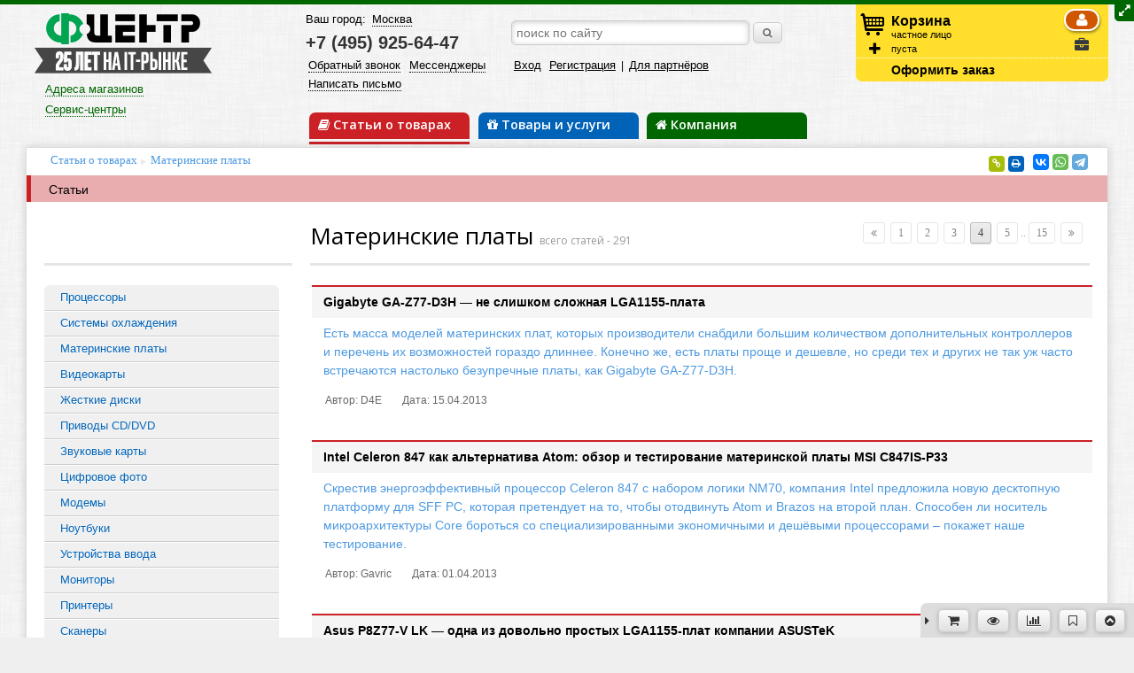

--- FILE ---
content_type: text/html;charset=UTF-8
request_url: https://fcenter.ru/online/hardarticles/motherboards?offset=60&max=20
body_size: 18407
content:
<!DOCTYPE html>
<html>
<head>
<title>
		Материнские платы - Статьи</title>
<meta charset="UTF-8">
<meta http-equiv="Content-Type" content="text/html; charset=UTF-8">
<meta name="viewport" content="width=device-width, initial-scale=1.0"/>



<meta name="Referrer" content="origin-when-crossorigin">

<meta property="og:site_name" content="Fcenter.ru"/>
<meta name="twitter:site" content="&#64;FCenterNews"/>
<meta property="og:type" content="article"/>
<meta property="og:locale" content="ru_RU"/>
<meta property="og:title" content="Fcenter.ru: 
		Материнские платы - Статьи"/>
<meta name="twitter:title" content="Fcenter.ru: 
		Материнские платы - Статьи"/>

	<meta property="og:description" content="Ф-Центр. Компьютерный интернет-магазин."/>
	<meta name="twitter:description" content="Ф-Центр. Компьютерный интернет-магазин."/>



	<meta property="og:image" content="https://fcenter.ru/assets/logo_soci.png"/>
	<meta property="og:image:secure_url" content="https://fcenter.ru/assets/logo_soci.png"/>
	<meta property="og:image:type" content="image/png"/>
	<meta property="vk:image" content="https://fcenter.ru/assets/logo_soci.png"/>
	<meta name="twitter:image" content="https://fcenter.ru/assets/logo_soci.png"/>
	<link rel="image_src"
		href="https://fcenter.ru/assets/logo_soci.png">



	<link rel="shortcut icon" href="/assets/favicon-6a0d319ce2f57b47508495cb6a7deceb.ico" type="image/x-icon">
	<link rel="apple-touch-icon" href="/assets/apple-touch-icon-5df6d398a282e49e485e8108812bfdcd.png">
	<link rel="apple-touch-icon" sizes="72x72" href="/assets/apple-touch-icon-72x72-caad8576796076fd309836651ab32852.png">
	<link rel="apple-touch-icon" sizes="114x114" href="/assets/apple-touch-icon-114x114-ba6723bfe3c9619d0bb17791da4f14a0.png">

<script type="text/javascript" src="/assets/app-head-301de62c682c10ad31834d4547579a06.js" ></script>
<link rel="stylesheet" href="/assets/application-c92bd70fb355a3200057ba34249ca105.css" media="screen, projection"/>
<link rel="stylesheet" href="/assets/app-print-6259740a040fec239f3bc9b1e7405517.css" media="print"/>

<!-- GOOGLE -->
<script>
    (function(i,s,o,g,r,a,m){i['GoogleAnalyticsObject']=r;i[r]=i[r]||function(){
        (i[r].q=i[r].q||[]).push(arguments)},i[r].l=1*new Date();a=s.createElement(o),
        m=s.getElementsByTagName(o)[0];a.async=1;a.src=g;m.parentNode.insertBefore(a,m)
    })(window,document,'script','https://www.google-analytics.com/analytics.js','ga');

    ga('create', 'UA-1604847-1', 'auto');
    ga('require', 'ecommerce');
    ga('send', 'pageview');

    ga('create', 'UA-99917177-1', 'auto', 'fcEcomm');
    ga('fcEcomm.require', 'ec');
    ga('fcEcomm.send', 'pageview');
</script>

<!-- /GOOGLE -->

<!-- Yandex Ecommerce -->
<script type="text/javascript">
	window.dataLayer = window.dataLayer || [];
</script>
<!-- /Yandex Ecommerce -->



<link rel="author" href="https://plus.google.com/116592500949591473745">


<meta name="layout" content="fc"/>



<link rel="stylesheet" href="/assets/prettyPhoto/jquery.prettyPhoto-bd1731ec9953b9801dd25b8ac2be1c2c.css" />





<!--script data-skip-moving='true' async 
 src='https://antisovetnic.ru/anti/f39d66f185b4c4383e72ceee4fbe125e' 
 </script-->
<script src="//code.jivo.ru/widget/rcw48JicR1" async></script>

<style>
body.promo-mob #config .sec-comps{
padding: 0 1em;
}

.main-announce{
overflow:hidden;
}

</style>

</head>
<body class="">
	

	<div class="top-site-an">

	</div>



	<div class="topline" id="topline"></div>
	<div
		class="grid main-wrap ">
		
			<div class="show-desktop resizer full">
				<i class="icon-resize-full"></i>
			</div>
		

		<div class="header new clearfix show-tablet">
    <div class="col_12 col-inline mobile-top-panel">
        <div class="col_4 col-inline wo-margin mobile-top-link hamb">
            <a class="hand-link tablet-menu-link"><i class="icon-reorder"></i></a>
        </div>

        <div class="col_4 col-inline wo-margin al-center logo-wrap">
            <a href="/"><img src="/assets/logo_25-7e65d1eaed164911191b58534a56ab8d.png" /></a>
        </div>

        <div class="col_4 col-inline al-right wo-margin mobile-top-link">
            <a class="hand-link user-menu-link"><i class="icon-user"></i></a> <a
                class="hand-link search-menu-link"><i class="icon-search"></i></a> <a
                href="/basket/show" class="mobile-basket-link">
            
                <div class="bot-qua basket-qua hidden"></div>
            
            <i
                    class="icon-shopping-cart"></i>
        </a>
        </div>
        
    </div>

    <div class="additional-show-wrap">
        <div class="col_12 col-inline additional-show">
            <div class="col_12 col-inline init-menu top-links">
                <div class="col_6 col-inline wo-margin">
                    <a class="hand-link dotted buy-one-click">Обратный звонок</a>
                </div>

                <div class="col_6 col-inline al-right wo-margin">
                    <a class="hand-link dotted buy-one-click">Мессенджеры</a>
                </div>
            </div>

            <div class="col_12 col-inline tablet-menu top-links hidden">
                <div class="col_6 col-inline wo-margin">
                    <a class="hand-link dotted" href="/company/contacts">Контакты</a><br>
                    <a class="hand-link dotted buy-one-click">Обратный звонок</a>
                    <br>
                    <a class="hand-link dotted buy-one-click">Мессенджеры</a>
                </div>

                <div class="col_6 col-inline wo-margin">
                    <a href="/company/about/shops">Магазин</a><br>
                    <a href="/product/price">Прайс-лист</a><br>
                    <a href="/product/payment_delivery">Оплата и доставка</a>
                </div>

            </div>

            <div class="col_12 col-inline al-center user-menu top-links hidden">
                <span class="login">
                    <a href="/profile/login" id="topLoginButton">Вход</a>
                    <a href="/profile/register">Регистрация</a>
                 | <a href="/company/collaboration">Для партнёров</a>
                </span>
            </div>

            <div class="col_12 col-inline al-center search">
                <form action="/search/result" method="GET" class="fc-form">
                    <input class="site-main-search" type="text"
                           name="siteMainSearch" placeholder="поиск по сайту"
                           >
                    <button class="small" type="submit">
                        <i class="icon-search"></i>
                    </button>
                </form>
            </div>
        </div>
    </div>
</div>


<div class="header new clearfix show-desktop">

    <div class="col_3 wo-vmargin">
        <div class="col_12 wo-margin logo-wrap">
            <a href="/"><img src="/assets/logo_25-7e65d1eaed164911191b58534a56ab8d.png" /></a>
        </div>

        <div class="col_12">
            <div class="shop-wrapper">
	<div class="shops-data">
		<a href="/company/about/shops" class="shops-link">Адреса магазинов</a>
		<div class="all-shops">
			<div class="city-name">Москва</div>
			<div>
				<a title="Интернет-магазин" href="/company/about/shops/eshop">Интернет-магазин</a><br> <a title="Свиблово"
					href="/company/about/shops/sviblovo">м. Свиблово</a>
			</div>
			
		</div>
	</div>
</div>

<div class="service-wrapper">
	<div class="shops-data">
		<a href="/product/service" class="shops-link">Сервис-центры</a>
		<div class="all-shops">
			<div>
				<a title="Свиблово" href="/product/service/about/sviblovo">м. Свиблово</a>
			</div>
		</div>
	</div>
</div>



        </div>
    </div>

    <div class="col_6 wo-vmargin">
        <div class="wo-margin col_12">
            <div class="col_5 wo-margin">
                <div class="geo top-links">
                    Ваш город: <a class="hand-link dotted choose-city">Москва
                </a>
                </div>

                <div class="phones">
                    <a
                            class="tel for-region hidden"
                            href="tel:+74959256447">+7 (495) 925-64-47</a> <a
                        class="tel for-moscow "
                        href="tel:+74959256447">+7 (495) 925-64-47</a>
                </div>
            </div>

            <div class="col_7 search">
                <form action="/search/result" method="GET" class="fc-form">
                    <input class="col_10 wo-margin site-main-search" type="text"
                           name="siteMainSearch" placeholder="поиск по сайту"
                           >
                    <button class="small" type="submit">
                        <i class="icon-search"></i>
                    </button>
                </form>
            </div>
        </div>


        <div class="wo-margin col_12">
            <div class="col_5 wo-margin top-links">
                <a class="hand-link dotted buy-one-click">Обратный звонок</a>
                <a class="hand-link dotted buy-one-click">Мессенджеры</a>
                <a class="hand-link dotted" href="/company/contacts">Написать письмо</a>
            </div>

            <div class="col_7 wo-margin top-links">
                <span class="login">
                    <a href="/profile/login" id="topLoginButton">Вход</a>
                    <a href="/profile/register">Регистрация</a>
                 | <a href="/company/collaboration">Для партнёров</a>
                </span>
            </div>

            <div class="col_12 header-main-link">
                <div
                        class="col_4 section-main online active">
                    <div class="online-menu-wrapper menu-wrapper">
                        <span class="show-desktop"><a href="/online"><i
                                class="icon-book"></i> Статьи о товарах</a></span> <span
                            class="show-tablet">
                        <a href="/online"><i
                                class="icon-book"></i> Статьи</a></span> <span class="show-phone"><a
                            href="/online"><i class="icon-book"></i> Статьи о товарах</a></span>

                        <div class="online-menu top-menu hidden">
                            <ul class=""><li><a href="/online/hardarticles">Статьи</a></li></ul>
                        </div>
                    </div>
                </div>

                <div
                        class="col_4 section-main shop inactive">
                    <div class="product-menu-wrapper menu-wrapper">
                        <span class="show-desktop"><a href="/product"><i
                                class="icon-gift"></i> Товары и услуги</a></span> <span class="show-tablet"><a
                            href="/product"><i class="icon-gift"></i> Товары</a></span> <span
                            class="show-phone"><a href="/product"><i
                                class="icon-gift"></i> Товары и услуги</a></span>
                        <script>
                            jQuery(document).ready(function ($) {
                                $(".shop-menu.top-menu ul.nav li:nth-child(2) a").addClass('attention');
                            });
                        </script>

                        <div class="shop-menu top-menu hidden">
                            <ul class=""><li><a href="/product/price">Прайс-лист</a></li><li><a href="/product/payment_delivery/publicity">Акции</a></li><li><a href="/product/payment_delivery">Оплата, доставка, информация</a></li><li><a href="/product/gamers">Товары ГЕЙМЕРАМ</a></li><li><a href="/product/computers">Компьютеры Flextron</a></li><li><a href="/product/computers#game">Игровые компьютеры</a></li><li><a href="/product/computers/servers">Серверы</a></li><li><a href="/computer/assembly">Конфигуратор</a></li><li><a href="/product/service/price">Услуги сервис-центра</a></li></ul>
                        </div>
                    </div>
                </div>

                <div
                        class="col_4 section-main company inactive">
                    <div class="company-menu-wrapper menu-wrapper">
                        <a href="/company"><i class="icon-home"></i> Компания</a>

                        <div class="company-menu top-menu hidden">
                            <ul class=""><li><a href="/company/about">О компании</a></li><li><a href="/company/fcnews">Новости Ф-Центра</a></li><li><a href="/company/collaboration">Сотрудничество</a></li><li><a href="/company/vacancy">Вакансии</a></li><li><a href="/company/contacts">Контакты</a></li><li><a href="/company/collaboration">Для партнёров</a></li><li><a href="/company/copyright">Использование информации</a></li></ul>
                        </div>
                    </div>
                </div>
            </div>
        </div>
    </div>

    <div class="basket-wrapper col_3 clearfix">
        <div class="basket">
            <div class="ic"></div>

            <div class="ic2">
                <a class="hand-link tooltip-bottom add-to-basket-string"
                   title="добавить товары по артикулу"><i class="icon-plus"></i></a>
            </div>

            <div class="basket-org-selector">
                <div data-org-param="0"
                     class="org-selector user-private-person selected tooltip-bottom"
                     title="покупаю как частное лицо">
                    <i class="icon-user"></i>
                </div>

                <div data-org-param="1"
                     class="org-selector user-organization  tooltip-bottom"
                     title="покупаю как организация">
                    <i class="icon-briefcase"></i>
                </div>
            </div>

            <div class="big">
                <a href="/basket/show"
                   class="show-basket-link basket-is-empty">Корзина</a>
                <span class="hide-tablet basket-org-txt">частное лицо</span>
            </div>

            <div id="basketContentTop">
                
                    пуста
                
            </div>
        </div>

        <div class="basket-footer">
            <a href="/basket/show"
               >Оформить
            заказ</a>
        </div>
    </div>

</div>

		<div class="content-wrap clearfix">
			
	<ul class="breadcrumbs shop">
		<li><a href="/online/hardarticles">Статьи о товарах</a></li>
		
			<li><a href="/online/hardarticles/motherboards"> Материнские платы
			</a></li>
		
	</ul>
	

			<div class="social">
				<script src="//yastatic.net/es5-shims/0.0.2/es5-shims.min.js"></script>
				<script src="//yastatic.net/share2/share.js"></script>
				<div class="ya-share2"
					data-services="vkontakte,whatsapp,telegram"
					data-size="s"></div>

				<!-- a href="" id="sitePageVKLink" target="_blank" class="tooltip-bottom" title="Разместить в ВКонтакте"><i
					class="icon-vk"></i></a> <a href="" id="sitePageFBLink" target="_blank" class="tooltip-bottom"
					title="Разместить в Facebook"><i class="icon-facebook-sign"></i></a> <a href="" id="sitePageTwitterLink"
					target="_blank" class="tooltip-bottom" title="Разместить в Twitter"><i class="icon-twitter-sign"></i></a> <a
					href="" id="sitePageGoogleLink" target="_blank" class="tooltip-bottom" title="Разместить в Google Plus"><i
					class="icon-google-plus-sign"></i></a-->
				<div class="our-srv">
					<a class="hand-link tooltip-bottom" id="sitePageLinkLink"
						title="Ссылка на эту страницу"> <span class="icon-stack">
							<i class="icon-sign-blank icon-stack-base"></i> <i
							class="icon-link icon-light"></i>
					</span>
					</a> <a id="sitePagePrintLink" class="hand-link tooltip-bottom"
						title="Версия для печати"> <span class="icon-stack"> <i
							class="icon-sign-blank icon-stack-base"></i> <i
							class="icon-print icon-light"></i>
					</span>
					</a>
				</div>
			</div>

			<div class="clear"></div>

			<div class="left-content-menu clearfix">

				
					<ul class="section-sublink online"><li><a href="/online/hardarticles">Статьи</a></li></ul>
				
			</div>

			<div
				class="content-page clearfix online">

				
					<div class="col_12 material-header">
						
	<div class="col_3"></div>
	<div class="col_9 material-header">
		<h1>
			Материнские платы
			
				<span class="mat-qua"> всего статей - 291
				</span>
			

			
				<ul class="control pager">
					<li class="pages"><a href="/online/hardarticles/motherboards?offset=40&amp;max=20" class="prevLink"><i class="icon-double-angle-left"></i></a><a href="/online/hardarticles/motherboards?offset=0&amp;max=20" class="step">1</a><a href="/online/hardarticles/motherboards?offset=20&amp;max=20" class="step">2</a><a href="/online/hardarticles/motherboards?offset=40&amp;max=20" class="step">3</a><span class="currentStep">4</span><a href="/online/hardarticles/motherboards?offset=80&amp;max=20" class="step">5</a><span class="step gap">..</span><a href="/online/hardarticles/motherboards?offset=280&amp;max=20" class="step">15</a><a href="/online/hardarticles/motherboards?offset=80&amp;max=20" class="nextLink"><i class="icon-double-angle-right"></i></a></li>
				</ul>
			
		</h1>
	</div>
	
					</div>
					<div class="col_12 header-line">
						
							<div class="col_3"></div>
						
						<div
							class="
								
								col_9
								">
						</div>
						
					</div>
				
				
					<div class="col_3">
						
	<div class="menu-mat-section">
		<ul class="material-menu online"><li><a href="/online/hardarticles/processors">Процессоры</a></li><li><a href="/online/hardarticles/cooling">Системы охлаждения</a></li><li><a href="/online/hardarticles/motherboards">Материнские платы</a></li><li><a href="/online/hardarticles/videos">Видеокарты</a></li><li><a href="/online/hardarticles/hdd">Жесткие диски</a></li><li><a href="/online/hardarticles/cddvd">Приводы CD/DVD</a></li><li><a href="/online/hardarticles/sounds">Звуковые карты</a></li><li><a href="/online/hardarticles/digitalphoto">Цифровое фото</a></li><li><a href="/online/hardarticles/modems">Модемы</a></li><li><a href="/online/hardarticles/notebooks">Ноутбуки</a></li><li><a href="/online/hardarticles/input">Устройства ввода</a></li><li><a href="/online/hardarticles/monitors">Мониторы</a></li><li><a href="/online/hardarticles/printers">Принтеры</a></li><li><a href="/online/hardarticles/scanners">Сканеры</a></li><li><a href="/online/hardarticles/tower">Корпуса и блоки питания</a></li><li><a href="/online/hardarticles/technologies">Технологии</a></li><li><a href="/online/hardarticles/multimedia">Мультимедиа</a></li><li><a href="/online/hardarticles/choose">Проблема выбора</a></li><li><a href="/online/hardarticles/forecasts">Итоги и прогнозы</a></li><li><a href="/online/hardarticles/other">Другие материалы</a></li><li><a href="/online/hardarticles/games">Игры</a></li><li><a href="/online/hardarticles/childgames">Детские игры</a></li><li><a href="/online/hardarticles/encyclopedias">Энциклопедии и сборники</a></li><li><a href="/online/hardarticles/education">Обучающие программы</a></li><li><a href="/online/hardarticles/os">Операционные системы</a></li><li><a href="/online/hardarticles/utilities">Приложения и утилиты</a></li><li><a href="/online/hardarticles/interview">Интервью с разработчиками</a></li><li><a href="/online/hardarticles/internet">Интернет</a></li><li><a href="/online/hardarticles/mobile">Мобильные технологии</a></li></ul>
	</div>
	

						<div class="show-desktop social-widgets">
							<div class="ya-informer">
	<iframe src="https://yandex.ru/sprav/widget/rating-badge/43159509448?type=rating" width="150" height="50" frameborder="0"></iframe>
</div>





<!-- Facebook VK -->

	
		
		



<!-- \Facebook VK-->
						</div>
					</div>
				

				<div
					class="
					
					col_9
					">
					
	
	
	


	<div class="col_12 material-data">
		
			

				
					<div class="mat-wrap clearfix">
	<div class="col_12 mat-top wo-margin">
		<div class="col_12 mat-title">
			Gigabyte GA-Z77-D3H — не слишком сложная LGA1155-плата
		</div>

	</div>
	<div class="col_12 mat-desc">
		<a href="/online/hardarticles/motherboards/35351-Gigabyte_GA_Z77_D3H_ne_slishkom_slozhnaya_LGA1155_plata">
				Есть масса моделей материнских плат, которых производители снабдили большим количеством дополнительных контроллеров и перечень их возможностей гораздо длиннее. Конечно же, есть платы проще и дешевле, но среди тех и других не так уж часто встречаются настолько безупречные платы, как Gigabyte GA-Z77-D3H.
			</a>
	</div>
	<div class="col_12 mat-bottom wo-topmargin">
		<div class="col_8 mat-author">
			Автор:
			D4E
			<span class="mat-date"> Дата: 15.04.2013
			</span>
		</div>
		<div class="col_4 mat-sec">
			
		</div>
	</div>
</div>
				
					<div class="mat-wrap clearfix">
	<div class="col_12 mat-top wo-margin">
		<div class="col_12 mat-title">
			Intel Celeron 847 как альтернатива Atom: обзор и тестирование материнской платы MSI C847IS-P33
		</div>

	</div>
	<div class="col_12 mat-desc">
		<a href="/online/hardarticles/motherboards/35294-Intel_Celeron_847_kak_al_ternativa_Atom_obzor_i_testirovanie_materinskoj_platy_MSI_C847IS_P33">
				Скрестив энергоэффективный процессор Celeron 847 с набором логики NM70, компания Intel предложила новую десктопную платформу для SFF PC, которая претендует на то, чтобы отодвинуть Atom и Brazos на второй план. Способен ли носитель микроархитектуры Core бороться со специализированными экономичными и дешёвыми процессорами – покажет наше тестирование.
			</a>
	</div>
	<div class="col_12 mat-bottom wo-topmargin">
		<div class="col_8 mat-author">
			Автор:
			Gavric
			<span class="mat-date"> Дата: 01.04.2013
			</span>
		</div>
		<div class="col_4 mat-sec">
			
		</div>
	</div>
</div>
				
					<div class="mat-wrap clearfix">
	<div class="col_12 mat-top wo-margin">
		<div class="col_12 mat-title">
			Asus P8Z77-V LK — одна из довольно простых LGA1155-плат компании ASUSTeK
		</div>

	</div>
	<div class="col_12 mat-desc">
		<a href="/online/hardarticles/motherboards/35266-Asus_P8Z77_V_LK_odna_iz_dovol_no_prostyh_LGA1155_plat_kompanii_ASUSTeK">
				Плата отлично подходит в качестве основы для сборки современного компьютера, она не предлагает ничего экстраординарного, но и не имеет никаких ограничений в функциональности. Есть модели сложнее и дороже, есть проще и дешевле, а Asus P8Z77-V LK — это обыкновенная плата, близкий к оптимальному вариант, не посредственность, а «золотая середина».
			</a>
	</div>
	<div class="col_12 mat-bottom wo-topmargin">
		<div class="col_8 mat-author">
			Автор:
			D4E
			<span class="mat-date"> Дата: 27.03.2013
			</span>
		</div>
		<div class="col_4 mat-sec">
			
		</div>
	</div>
</div>
				
					<div class="mat-wrap clearfix">
	<div class="col_12 mat-top wo-margin">
		<div class="col_12 mat-title">
			Обзор и тестирование 32-гигабайтных (4 x 8 Гбайт) комплектов DDR3-памяти компании G.Skill
		</div>

	</div>
	<div class="col_12 mat-desc">
		<a href="/online/hardarticles/motherboards/35251-Obzor_i_testirovanie_32_gigabajtnyh_4_x_8_Gbajt_komplektov_DDR3_pamyati_kompanii_G_Skill">
				С недавних пор установка в систему с двухканальным контроллером памяти четырёх модулей общим объёмом 32 Гбайт перестала быть серьёзной проблемой. Давайте познакомимся с подходящими для этой цели оверклокерскими наборами памяти, которые предлагает компания G.Skill.
			</a>
	</div>
	<div class="col_12 mat-bottom wo-topmargin">
		<div class="col_8 mat-author">
			Автор:
			Gavric
			<span class="mat-date"> Дата: 22.03.2013
			</span>
		</div>
		<div class="col_4 mat-sec">
			
		</div>
	</div>
</div>
				
					<div class="mat-wrap clearfix">
	<div class="col_12 mat-top wo-margin">
		<div class="col_12 mat-title">
			ASRock Z77 Extreme11 — LGA1155-плата для тех, у кого много накопителей
		</div>

	</div>
	<div class="col_12 mat-desc">
		<a href="/online/hardarticles/motherboards/35205-ASRock_Z77_Extreme11_LGA1155_plata_dlya_teh_u_kogo_mnogo_nakopitelej">
				Плата обладает колоссальным количеством возможностей, включая уникальную поддержку большого количества SATA-накопителей. Помимо этого у платы имеется очень много других достоинств и совсем мало недостатков, но один из них оказался крайне серьёзным.
			</a>
	</div>
	<div class="col_12 mat-bottom wo-topmargin">
		<div class="col_8 mat-author">
			Автор:
			D4E
			<span class="mat-date"> Дата: 18.03.2013
			</span>
		</div>
		<div class="col_4 mat-sec">
			
		</div>
	</div>
</div>
				
					<div class="mat-wrap clearfix">
	<div class="col_12 mat-top wo-margin">
		<div class="col_12 mat-title">
			MSI FM2-A85XA-G65 — типичная системная плата компании Micro-Star
		</div>

	</div>
	<div class="col_12 mat-desc">
		<a href="/online/hardarticles/motherboards/35125-MSI_FM2_A85XA_G65_tipichnaya_sistemnaya_plata_kompanii_Micro_Star">
				Известно, что платы MSI отлично выглядят, у них удобный дизайн и качественная элементная база. Платы экономичны, производительны и неплохо работают с настройками по умолчанию. Однако в BIOS постоянно встречаются многочисленные ошибки и он не позволяет разгонять с сохранением энергосберегающих технологий. Всё сказанное относится и к данной модели.
			</a>
	</div>
	<div class="col_12 mat-bottom wo-topmargin">
		<div class="col_8 mat-author">
			Автор:
			D4E
			<span class="mat-date"> Дата: 11.03.2013
			</span>
		</div>
		<div class="col_4 mat-sec">
			
		</div>
	</div>
</div>
				
					<div class="mat-wrap clearfix">
	<div class="col_12 mat-top wo-margin">
		<div class="col_12 mat-title">
			Обзор и тестирование шести Mini-ITX материнских плат на базе Intel Z77
		</div>

	</div>
	<div class="col_12 mat-desc">
		<a href="/online/hardarticles/motherboards/35136-Obzor_i_testirovanie_shesti_Mini_ITX_materinskih_plat_na_baze_Intel_Z77">
				С выходом чипсета Intel Z77 функциональность большого компьютера стало можно получить и в Mini-ITX форм-факторе. Сегодня мы рассмотрим шесть материнских плат, подходящих для сборки компактной игровой или оверклокерской системы: ASRock Z77E-ITX, ASUS P8Z77-I DELUXE, EVGA Z77 Stinger, Gigabyte GA-Z77N-WIFI, MSI Z77IA-E53 и Zotac Z77-ITX WiFi.
			</a>
	</div>
	<div class="col_12 mat-bottom wo-topmargin">
		<div class="col_8 mat-author">
			Автор:
			Gavric
			<span class="mat-date"> Дата: 04.03.2013
			</span>
		</div>
		<div class="col_4 mat-sec">
			
		</div>
	</div>
</div>
				
					<div class="mat-wrap clearfix">
	<div class="col_12 mat-top wo-margin">
		<div class="col_12 mat-title">
			ASRock FM2A85X Extreme6 — Socket FM2-плата из прошлого
		</div>

	</div>
	<div class="col_12 mat-desc">
		<a href="/online/hardarticles/motherboards/35086-ASRock_FM2A85X_Extreme6_Socket_FM2_plata_iz_proshlogo">
				У платы почти такая же комплектация, дизайн, качество изготовления и технические характеристики, как и у других старших моделей плат Socket FM2. Причём она может похвастаться целым рядом достоинств, которых нет у её соперниц, но в целом впечатление остаётся негативное, что заставляет вспомнить то, какими платы ASRock были всего несколько лет назад.
			</a>
	</div>
	<div class="col_12 mat-bottom wo-topmargin">
		<div class="col_8 mat-author">
			Автор:
			D4E
			<span class="mat-date"> Дата: 25.02.2013
			</span>
		</div>
		<div class="col_4 mat-sec">
			
		</div>
	</div>
</div>
				
					<div class="mat-wrap clearfix">
	<div class="col_12 mat-top wo-margin">
		<div class="col_12 mat-title">
			Asus F2A85-V PRO — слишком хорошая плата для процессоров Socket FM2
		</div>

	</div>
	<div class="col_12 mat-desc">
		<a href="/online/hardarticles/motherboards/34993-Asus_F2A85_V_PRO_slishkom_horoshaya_plata_dlya_processorov_Socket_FM2">
				Эта модель отлично выглядит, удобна в работе, богата возможностями и производительна. При этом её цена довольно велика, а сама плата не слишком экономична. У платы есть другие достоинства, были замечены и другие недостатки, а обо всём достаточно подробно рассказано в этом обзоре.
			</a>
	</div>
	<div class="col_12 mat-bottom wo-topmargin">
		<div class="col_8 mat-author">
			Автор:
			D4E
			<span class="mat-date"> Дата: 04.02.2013
			</span>
		</div>
		<div class="col_4 mat-sec">
			
		</div>
	</div>
</div>
				
					<div class="mat-wrap clearfix">
	<div class="col_12 mat-top wo-margin">
		<div class="col_12 mat-title">
			Обзор и тестирование двухканальных комплектов DDR3-памяти серий Crucial Ballistix Tactical LP и Crucial Ballistix Sport VLP
		</div>

	</div>
	<div class="col_12 mat-desc">
		<a href="/online/hardarticles/motherboards/34986-Obzor_i_testirovanie_dvuhkanal_nyh_komplektov_DDR3_pamyati_serij_Crucial_Ballistix_Tactical_LP_i_Crucial_Ballistix_Sport_VLP">
				Новые комплекты DDR3-1600 памяти, предложенные Crucial, любопытны по двум причинам. С одной стороны они – низкопрофильные. С другой – отвечают стандарту DDR3L. Но могут ли эти особенности быть интересны для оверклокеров?
			</a>
	</div>
	<div class="col_12 mat-bottom wo-topmargin">
		<div class="col_8 mat-author">
			Автор:
			Gavric
			<span class="mat-date"> Дата: 28.01.2013
			</span>
		</div>
		<div class="col_4 mat-sec">
			
		</div>
	</div>
</div>
				
					<div class="mat-wrap clearfix">
	<div class="col_12 mat-top wo-margin">
		<div class="col_12 mat-title">
			Платформа FM2 — плата Gigabyte GA-F2A85X-UP4 и процессор AMD A10-5800K
		</div>

	</div>
	<div class="col_12 mat-desc">
		<a href="/online/hardarticles/motherboards/34946-Platforma_FM2_plata_Gigabyte_GA_F2A85X_UP4_i_processor_AMD_A10_5800K">
				Изучим возможности платы и выясним, почему не слишком быстрые процессоры семейства AMD Trinity расходуют довольно много энергии. Какие из компонентов системы оказывают наибольшее влияние на производительность и энергопотребление? Вычислительные ядра, графическая часть или память — что нужно разгонять, а что лучше оставить работать в штатном режиме?
			</a>
	</div>
	<div class="col_12 mat-bottom wo-topmargin">
		<div class="col_8 mat-author">
			Автор:
			D4E
			<span class="mat-date"> Дата: 21.01.2013
			</span>
		</div>
		<div class="col_4 mat-sec">
			
		</div>
	</div>
</div>
				
					<div class="mat-wrap clearfix">
	<div class="col_12 mat-top wo-margin">
		<div class="col_12 mat-title">
			Обзор и тестирование двухканальных комплектов DDR3-памяти серии Corsair Dominator Platinum
		</div>

	</div>
	<div class="col_12 mat-desc">
		<a href="/online/hardarticles/motherboards/34724-Obzor_i_testirovanie_dvuhkanal_nyh_komplektov_DDR3_pamyati_serii_Corsair_Dominator_Platinum">
				Corsair Dominator Platinum может похвастать привлекательным внешним видом, отменными характеристиками и уникальными возможностями мониторинга. Но в то же время это и самая дорогая на рынке оверклокерская DDR3 SDRAM. Давайте разберёмся, кому может быть интересно такое предложение.
			</a>
	</div>
	<div class="col_12 mat-bottom wo-topmargin">
		<div class="col_8 mat-author">
			Автор:
			Gavric
			<span class="mat-date"> Дата: 19.12.2012
			</span>
		</div>
		<div class="col_4 mat-sec">
			
		</div>
	</div>
</div>
				
					<div class="mat-wrap clearfix">
	<div class="col_12 mat-top wo-margin">
		<div class="col_12 mat-title">
			ASRock Z77 Extreme3 — несложная, недорогая и очень неплохая LGA1155-плата
		</div>

	</div>
	<div class="col_12 mat-desc">
		<a href="/online/hardarticles/motherboards/34725-ASRock_Z77_Extreme3_neslozhnaya_nedorogaya_i_ochen_neplohaya_LGA1155_plata">
				Основная особенность этой модели заключается в том, что ей, в отличие от большинства других плат, не добавили ничего ненужного. Ни «лишних» дополнительных контроллеров, ни кнопок, ни декоративных накладок, но всё необходимое имеется. Можно заметить два или три недостатка, но при этом имеется масса достоинств, как и у других плат компании ASRock.
			</a>
	</div>
	<div class="col_12 mat-bottom wo-topmargin">
		<div class="col_8 mat-author">
			Автор:
			D4E
			<span class="mat-date"> Дата: 17.12.2012
			</span>
		</div>
		<div class="col_4 mat-sec">
			
		</div>
	</div>
</div>
				
					<div class="mat-wrap clearfix">
	<div class="col_12 mat-top wo-margin">
		<div class="col_12 mat-title">
			ECS Z77H2-A2X (v1.0) — «золотая» LGA1155-плата серии «Black»
		</div>

	</div>
	<div class="col_12 mat-desc">
		<a href="/online/hardarticles/motherboards/34662-ECS_Z77H2_A2X_v1_0_zolotaya_LGA1155_plata_serii_Black">
				Плата относится к флагманским моделям, обладает расширенными возможностями и рядом особенностей. К сожалению, недостатков у неё тоже немало. «Золотая» материнская плата ECS Z77H2-A2X (v1.0) оказалась совсем не золотой, а лишь позолоченной, что заставляет вспомнить поговорку «Не всё то золото, что блестит».
			</a>
	</div>
	<div class="col_12 mat-bottom wo-topmargin">
		<div class="col_8 mat-author">
			Автор:
			D4E
			<span class="mat-date"> Дата: 05.12.2012
			</span>
		</div>
		<div class="col_4 mat-sec">
			
		</div>
	</div>
</div>
				
					<div class="mat-wrap clearfix">
	<div class="col_12 mat-top wo-margin">
		<div class="col_12 mat-title">
			MSI Z77 MPOWER — сертифицированная для разгона LGA1155-плата серии Big Bang
		</div>

	</div>
	<div class="col_12 mat-desc">
		<a href="/online/hardarticles/motherboards/34600-MSI_Z77_MPOWER_sertificirovannaya_dlya_razgona_LGA1155_plata_serii_Big_Bang">
				У платы имеется немало достоинств. Некоторые характерны для плат компании Micro-Star в целом, а некоторые являются особенностью именно этой модели. Однако обо всех преимуществах начисто забываешь, после того, как приходится столкнуться с колоссальной массой различного рода проблем.
			</a>
	</div>
	<div class="col_12 mat-bottom wo-topmargin">
		<div class="col_8 mat-author">
			Автор:
			D4E
			<span class="mat-date"> Дата: 21.11.2012
			</span>
		</div>
		<div class="col_4 mat-sec">
			
		</div>
	</div>
</div>
				
					<div class="mat-wrap clearfix">
	<div class="col_12 mat-top wo-margin">
		<div class="col_12 mat-title">
			Gigabyte GA-Z77X-UP7 — особенная LGA1155-плата для разгона
		</div>

	</div>
	<div class="col_12 mat-desc">
		<a href="/online/hardarticles/motherboards/34547-Gigabyte_GA_Z77X_UP7_osobennaya_LGA1155_plata_dlya_razgona">
				У платы имеется масса возможностей и два основных отличия от других. Первое — это чрезвычайно мощная система питания, 32 фазы которой предназначены для процессора. Второе — несмотря на ориентацию на применение мультиграфических конфигураций, специальный выделенный разъём позволит не потерять в скорости даже при использовании единственной видеокарты
			</a>
	</div>
	<div class="col_12 mat-bottom wo-topmargin">
		<div class="col_8 mat-author">
			Автор:
			D4E
			<span class="mat-date"> Дата: 14.11.2012
			</span>
		</div>
		<div class="col_4 mat-sec">
			
		</div>
	</div>
</div>
				
					<div class="mat-wrap clearfix">
	<div class="col_12 mat-top wo-margin">
		<div class="col_12 mat-title">
			Asus P8Z77-V Premium — главная LGA1155-плата компании ASUSTeK
		</div>

	</div>
	<div class="col_12 mat-desc">
		<a href="/online/hardarticles/motherboards/34388-Asus_P8Z77_V_Premium_glavnaya_LGA1155_plata_kompanii_ASUSTeK">
				Плата основана на логике Intel Z77 Express и обладает расширенными возможностями по подключению накопителей, объединению видеокарт, по сетевым и беспроводным технологиям. На ней изначально установлен mSATA-накопитель и добавлена поддержка Thunderbolt. Это модель высокого класса для тех, которым нужен максимум возможностей, причём немедленно.
			</a>
	</div>
	<div class="col_12 mat-bottom wo-topmargin">
		<div class="col_8 mat-author">
			Автор:
			D4E
			<span class="mat-date"> Дата: 29.10.2012
			</span>
		</div>
		<div class="col_4 mat-sec">
			
		</div>
	</div>
</div>
				
					<div class="mat-wrap clearfix">
	<div class="col_12 mat-top wo-margin">
		<div class="col_12 mat-title">
			Asus Maximus V Formula — неплохая LGA1155-плата с плохой аурой
		</div>

	</div>
	<div class="col_12 mat-desc">
		<a href="/online/hardarticles/motherboards/34309-Asus_Maximus_V_Formula_neplohaya_LGA1155_plata_s_plohoj_auroj">
				Плата базируется на логике Intel Z77 Express, а большое количество контроллеров существенно расширяют её возможности. Она относится к серии «Republic of Gamers», а потому оснащена рядом дополнительных функций и технологий. Впечатление портят различные недостатки и недоработки, они не слишком существенны, но их многовато для платы высокого класса.
			</a>
	</div>
	<div class="col_12 mat-bottom wo-topmargin">
		<div class="col_8 mat-author">
			Автор:
			D4E
			<span class="mat-date"> Дата: 15.10.2012
			</span>
		</div>
		<div class="col_4 mat-sec">
			
		</div>
	</div>
</div>
				
					<div class="mat-wrap clearfix">
	<div class="col_12 mat-top wo-margin">
		<div class="col_12 mat-title">
			ASRock Z77 OC Formula — LGA1155-плата для разгона и рекордов
		</div>

	</div>
	<div class="col_12 mat-desc">
		<a href="/online/hardarticles/motherboards/34261-ASRock_Z77_OC_Formula_LGA1155_plata_dlya_razgona_i_rekordov">
				Длинный перечень различного рода особенностей платы призван упростить и облегчить достижение высоких результатов в оверклокинге и производительности. Мелкие недостатки тоже имеются, однако ни одного существенного не нашлось.
			</a>
	</div>
	<div class="col_12 mat-bottom wo-topmargin">
		<div class="col_8 mat-author">
			Автор:
			D4E
			<span class="mat-date"> Дата: 08.10.2012
			</span>
		</div>
		<div class="col_4 mat-sec">
			
		</div>
	</div>
</div>
				
					<div class="mat-wrap clearfix">
	<div class="col_12 mat-top wo-margin">
		<div class="col_12 mat-title">
			Asus P8Z77-V LX — это LGA1155-плата, у которой есть почти всё нужное, но нет ничего лишнего
		</div>

	</div>
	<div class="col_12 mat-desc">
		<a href="/online/hardarticles/motherboards/34231-Asus_P8Z77_V_LX_eto_LGA1155_plata_u_kotoroj_est_pochti_vse_nuzhnoe_no_net_nichego_lishnego">
				Плата вполне могла бы базироваться на логике Intel Z75 Express, однако основана на чипсете Intel Z77 Express, хотя не использует всех его возможностей. Ничего плохого в этом нет, функциональность платы находится на достаточно высоком уровне, однако цена несколько выше желаемой.
			</a>
	</div>
	<div class="col_12 mat-bottom wo-topmargin">
		<div class="col_8 mat-author">
			Автор:
			D4E
			<span class="mat-date"> Дата: 28.09.2012
			</span>
		</div>
		<div class="col_4 mat-sec">
			
		</div>
	</div>
</div>
				
			
		

	</div>

	
		<div class="col_12 header-line full-width">
			<div class="col_12 wo-margin"></div>
		</div>
		<ul class="control pager">
			<li class="pages"><a href="/online/hardarticles/motherboards?offset=40&amp;max=20" class="prevLink"><i class="icon-double-angle-left"></i></a><a href="/online/hardarticles/motherboards?offset=0&amp;max=20" class="step">1</a><a href="/online/hardarticles/motherboards?offset=20&amp;max=20" class="step">2</a><a href="/online/hardarticles/motherboards?offset=40&amp;max=20" class="step">3</a><span class="currentStep">4</span><a href="/online/hardarticles/motherboards?offset=80&amp;max=20" class="step">5</a><span class="step gap">..</span><a href="/online/hardarticles/motherboards?offset=280&amp;max=20" class="step">15</a><a href="/online/hardarticles/motherboards?offset=80&amp;max=20" class="nextLink"><i class="icon-double-angle-right"></i></a></li>
		</ul>

	


<script type="text/javascript" src="/assets/prettyPhoto/jquery.prettyPhoto-33d9c6d61faac9313e3798f6248de28b.js" ></script>
<script type="text/javascript" src="/assets/app/app-prettyPhoto-89c573fbed230e081c918343e8f5f0d9.js" ></script>

<script type="text/javascript" src="/assets/app/app-material-2780890cb0cfb7783782eb7f974a54e5.js" ></script>


				</div>

				
			</div>

			
				<div id="lookedGoodsRow" class="basket-inside">
					<div class="ajax-loading loading-big hidden"></div>
					<div class="looked-list"></div>
				</div>
			

		</div>

		<div class="footer-wrap clearfix show-tablet">
    <div class="col_12">
        <div class="footer-sec-header">
            <a class="hand-link">Покупателям</a>
        </div>
        <ul class="footer-sec-data hidden">
            <li><a href="/company/about/shops">Магазины</a></li>
            <li><a href="/product/payment_delivery">Оплата и доставка</a></li>
            <li><a href="/product/discount">Скидки, акции и бонусы</a></li>
            <li><a href="/product/payment_delivery">FAQ покупателя</a></li>
            <li itemscope itemtype="http://schema.org/Organization">
                <meta itemprop="name" content="FCENTER.RU"/>
                <span itemprop="address" itemscope itemtype="http://schema.org/PostalAddress"><meta itemprop="addressLocality" content="г. Москва"/><meta itemprop="streetAddress" content="ул.Сухонская, д.7а"/></span>
                <meta itemprop="description" content="Компания Ф-Центр, созданная в 1993 году как предприятие офисной торговли, сегодня является одной из наиболее крупных по объемам продаж розничных сетей Москвы."/>
                <a href="tel:+74959256447" itemprop="telephone">+7 (495) 925-64-47</a>
            </li>
            
                <li><a href="/product/payment_delivery/discount#card" class="loyalty-card-link">
                    <img width="102" height="64" border="0"
                         src="https://img.fcenter.ru/loyalty_card.gif"><br>Карта
                    покупателя
                </a></li>
            

        </ul>

        <div class="footer-sec-header">
            <a class="hand-link">Он-лайн сервисы</a>
        </div>
        <ul class="footer-sec-data hidden">
            <li><a href="/computer/assembly">Конфигуратор</a></li>
            <li></li>
            <li><a class="dotted hand-link deleteSiteCookiesLink">Удалить
            cookies сайта</a></li>
        </ul>

        <div class="footer-sec-header">
            <a class="hand-link">Компания</a>
        </div>
        <ul class="footer-sec-data hidden">
            <li><a href="/company/about">О компании</a></li>
            <li><a href="/product/service">Сервис-центр</a></li>
            <li><a href="/company/vacancy">Вакансии</a></li>
            <li><a href="/product/payment_delivery/rules#pers">Реквизиты</a></li>
        </ul>

        <div class="footer-sec-header">
            <a class="hand-link">Контакты</a>
        </div>
        <ul class="footer-sec-data hidden">
            <li><a href="mailto:webmaster@fcenter.ru">webmaster</a></li>
            <li><a href="/company/contacts">Написать нам</a></li>
        </ul>

        <div class="footer-sec-header">
            <a class="hand-link">Мы в сети</a>
        </div>

        <div class="footer-sec-data soc hidden">
            <a
                    href="https://vk.com/fcentercomp" title="VK" target="_blank"
                    rel="nofollow"><img src="/assets/vk-dde45518c05e574e9bee1f973b4caa60.png" /></a>
            <a
                href="https://t.me/fcenter_flextron" title="Telegram"
                target="_blank" rel="nofollow"><img src="/assets/tg-b9495dbbd84145ff9eed0458147010ef.png" /></a>

        </div>
    </div>

    <div class="col_12 footer-counters">
        <!-- Yandex.Metrika counter -->
<script type="text/javascript" >
    (function (d, w, c) {
        (w[c] = w[c] || []).push(function() {
            try {
                w.yaCounter20584993 = new Ya.Metrika({
                    id:20584993,
                    clickmap:true,
                    trackLinks:true,
                    accurateTrackBounce:true,
                    webvisor:true,
                    ecommerce:"dataLayer"
                });
            } catch(e) { }
        });

        var n = d.getElementsByTagName("script")[0],
            s = d.createElement("script"),
            f = function () { n.parentNode.insertBefore(s, n); };
        s.type = "text/javascript";
        s.async = true;
        s.src = "https://mc.yandex.ru/metrika/watch.js";

        if (w.opera == "[object Opera]") {
            d.addEventListener("DOMContentLoaded", f, false);
        } else { f(); }
    })(document, window, "yandex_metrika_callbacks");
</script>
<noscript><div><img src="https://mc.yandex.ru/watch/20584993" style="position:absolute; left:-9999px;" alt="" /></div></noscript>
<!-- /Yandex.Metrika counter -->







<!-- RAMBLER -->
<script id="top100Counter" type="text/javascript"
	src="//counter.rambler.ru/top100.jcn?106353"></script>
<noscript>
	<img src="//counter.rambler.ru/top100.cnt?106353" alt="" width="1"
		height="1" border="0" />
</noscript>
<a href="http://top100.rambler.ru/home?id=106353"><img
	src="https://img.fcenter.ru/ramb.gif" width=88 height=31 border=0></a>
<!-- /RAMBLER -->

<!-- LIVEINET -->
<script language="JavaScript">
	document
			.write(
					'<a href="http://www.liveinternet.ru/click" '+'target=_blank><img src="//counter.yadro.ru/hit?t3.1;r'
							+ escape(document.referrer)
							+ ((typeof (screen) == 'undefined') ? '' : ';s'
									+ screen.width
									+ '*'
									+ screen.height
									+ '*'
									+ (screen.colorDepth ? screen.colorDepth
											: screen.pixelDepth))
							+ ';'
							+ Math.random()
							+ '" alt="liveinternet.ru: показано число просмотров за 24 часа, посетителей за 24 часа и за сегодн\я" '
							+ 'border=0 width=88 height=31></a>')
</script>
<!-- /LIVEINET -->



<!-- PRICE RU -->

















<!-- /PRICE RU -->

<!-- VK RETARGET -->

<!-- /VK RETARGET -->

<!-- Rating@Mail.ru counter -->













<!-- //Rating@Mail.ru counter -->


    </div>

    <div class="col_12">
        <div class="copyright min">&copy; 1998-2025 fcenter.ru | Россия</div>
    </div>
</div>

<div class="footer-wrap clearfix show-desktop">
    <div class="col_12 col-inline">
        <div class="col_6 col-inline">
            <div class="col_4 col-inline">
                <div class="footer-sec-header">Покупателям</div>
                <ul class="footer-sec-data">
                    <li><a href="/company/about/shops">Магазины</a></li>
                    <li><a href="/product/payment_delivery">Оплата и доставка</a></li>
                    <li><a href="/product/discount">Скидки, акции и бонусы</a></li>
                    <li><a href="/product/payment_delivery">FAQ покупателя</a></li>
                    <li itemscope itemtype="http://schema.org/Organization">
                        <meta itemprop="name" content="FCENTER.RU"/>
                        <span itemprop="address" itemscope itemtype="http://schema.org/PostalAddress"><meta itemprop="addressLocality" content="г. Москва"/><meta itemprop="streetAddress" content="ул.Сухонская, д.7а"/>
                        </span>
                        <meta itemprop="description" content="Компания Ф-Центр, созданная в 1993 году как предприятие офисной торговли, сегодня является одной из наиболее крупных по объемам продаж розничных сетей Москвы."/>
                        <a href="tel:+74959256447" itemprop="telephone">+7 (495) 925-64-47</a>
                    </li>
                </ul>

            </div>

            <div class="col_3 footer-sec-data col-inline">
                
                    <a href="/product/discount#card" class="loyalty-card-link"><img
                            width="102" height="64" border="0"
                            src="https://img.fcenter.ru/loyalty_card.gif"><br>Карта
                    покупателя
                    </a>
                
            </div>

            <div class="col_5">
                <div class="footer-sec-header">Он-лайн сервисы</div>
                <ul class="footer-sec-data">
                    <li><a href="/computer/assembly">Конфигуратор</a></li>
                </ul>

                <div class="footer-sec-header">Правила</div>
                <ul class="footer-sec-data">
                    <li><a href="/company/copyright">Использование информации</a></li>
                    <li><a href="/documents/personal_data_policy.pdf">Политика персональных данных</a></li>
                    <li><a href="/documents/oferta.pdf">Оферта</a></li>
                </ul>
            </div>

        </div>

        <div class="col_6 col-inline">
            <div class="col_6 wo-margin col-inline">
                <div class="col_6 col-inline">
                    <div class="footer-sec-header">Компания</div>
                    <ul class="footer-sec-data">
                        <li><a href="/company/about">О компании</a></li>
                        <li><a href="/product/service">Сервис-центр</a></li>
                        <li><a href="/product/payment_delivery/rules#pers">Реквизиты</a></li>
                    </ul>
                </div>

                <div class="col_6">
                    <div class="footer-sec-header">Контакты</div>
                    <ul class="footer-sec-data">
                        <li><a href="mailto:webmaster@fcenter.ru">webmaster</a></li>
                        <li><a href="/company/contacts">Написать нам</a></li>
                    </ul>
                </div>

                <div class="col_12">
                    <ul class="footer-sec-data">
                        <li class="first last">Нашли ошибку?<br> <a
                                class="dotted hand-link show-ctrl-enter-link">Выделите и
                            нажмите Ctrl+Enter</a></li>
                        <li><a class="dotted hand-link deleteSiteCookiesLink">Удалить
                        cookies сайта</a></li>
                    </ul>
                </div>
            </div>

            <div class="col_6 col-inline">
                <div class="footer-sec-header">Мы в сети</div>

                <div class="footer-sec-data soc">
                    <a
                            href="https://vk.com/fcentercomp" title="VK" target="_blank"
                            rel="nofollow"><img src="/assets/vk-dde45518c05e574e9bee1f973b4caa60.png" /></a> <a
                        href="https://t.me/fcenter_flextron" title="Telegram"
                        target="_blank" rel="nofollow"><img src="/assets/tg-b9495dbbd84145ff9eed0458147010ef.png" /></a>
                </div>

                <div class="footer-counters">
                    <!-- Yandex.Metrika counter -->
<script type="text/javascript" >
    (function (d, w, c) {
        (w[c] = w[c] || []).push(function() {
            try {
                w.yaCounter20584993 = new Ya.Metrika({
                    id:20584993,
                    clickmap:true,
                    trackLinks:true,
                    accurateTrackBounce:true,
                    webvisor:true,
                    ecommerce:"dataLayer"
                });
            } catch(e) { }
        });

        var n = d.getElementsByTagName("script")[0],
            s = d.createElement("script"),
            f = function () { n.parentNode.insertBefore(s, n); };
        s.type = "text/javascript";
        s.async = true;
        s.src = "https://mc.yandex.ru/metrika/watch.js";

        if (w.opera == "[object Opera]") {
            d.addEventListener("DOMContentLoaded", f, false);
        } else { f(); }
    })(document, window, "yandex_metrika_callbacks");
</script>
<noscript><div><img src="https://mc.yandex.ru/watch/20584993" style="position:absolute; left:-9999px;" alt="" /></div></noscript>
<!-- /Yandex.Metrika counter -->







<!-- RAMBLER -->
<script id="top100Counter" type="text/javascript"
	src="//counter.rambler.ru/top100.jcn?106353"></script>
<noscript>
	<img src="//counter.rambler.ru/top100.cnt?106353" alt="" width="1"
		height="1" border="0" />
</noscript>
<a href="http://top100.rambler.ru/home?id=106353"><img
	src="https://img.fcenter.ru/ramb.gif" width=88 height=31 border=0></a>
<!-- /RAMBLER -->

<!-- LIVEINET -->
<script language="JavaScript">
	document
			.write(
					'<a href="http://www.liveinternet.ru/click" '+'target=_blank><img src="//counter.yadro.ru/hit?t3.1;r'
							+ escape(document.referrer)
							+ ((typeof (screen) == 'undefined') ? '' : ';s'
									+ screen.width
									+ '*'
									+ screen.height
									+ '*'
									+ (screen.colorDepth ? screen.colorDepth
											: screen.pixelDepth))
							+ ';'
							+ Math.random()
							+ '" alt="liveinternet.ru: показано число просмотров за 24 часа, посетителей за 24 часа и за сегодн\я" '
							+ 'border=0 width=88 height=31></a>')
</script>
<!-- /LIVEINET -->



<!-- PRICE RU -->

















<!-- /PRICE RU -->

<!-- VK RETARGET -->

<!-- /VK RETARGET -->

<!-- Rating@Mail.ru counter -->













<!-- //Rating@Mail.ru counter -->


                </div>
            </div>

        </div>
    </div>

    <div class="col_12">
        <div class="copyright min">&copy; 1998-2025 fcenter.ru | Россия</div>
    </div>
</div>

	</div>



	<div class="box login hidden" id="topLoginBox">
	<div class="box-name">Авторизация</div>
	<div class="close-box"><i class="icon-remove"></i></div>
	<div class="box-main">
		<div class="ajax-loading loading-big"></div>
		<span class="box-menu"><a href="/profile/forget" class="dotted">Забыл пароль</a><a href="/profile/register" class="dotted">Регистрация</a></span>
		<form action="/profile/doLoginAjax" method="POST" id="topLoginForm" class="fc-form">
			<div class="box-sec">
				<div class="col_12 wo-margin">
					<label class="col_4 right" for="userName">Логин</label><input class="col_7" type="text" id="userName"
						name="userName" value="" required="required" />
				</div>
				<div class="col_12 wo-margin">
					<label class="col_4 right" for="userPass">Пароль</label><input class="col_7" type="password" name="userPass"
						id="userPass" required="required">
				</div>
				<div class="col_12 wo-margin">
					<div class="col_4"></div>
					<div class="col_7">
						<input class="checkbox" type="checkbox" name="autoLogin" id="autoLogin" checked> <label class="inline"
							for="autoLogin">Запомнить</label>
					</div>
				</div>

			</div>
			<div class="box-sec last wo-padding">
				<div class="col_12 wo-margin">
					<div class="col_4"></div>
					<button type="submit" class="col_7 small orange pop">Войти</button>
				</div>
				<div class="ajax-result col_12"></div>
			</div>
		</form>
	</div>
</div>
	<div class="bottom-panel">
	
		<div class="closer open">
			<i class="icon-caret-right"></i>
		</div>
	
	<div class="bot-open">
	<a href="/basket/show" class="tooltip-top" title="Корзина"><button
			class="small pop">
			
				<div class="bot-qua basket-qua hidden"></div>
			
			<i class="icon-shopping-cart"></i>
		</button></a> <a
		href="/goodsLooked/show"
		class="tooltip-top" title="Недавно просмотренные"><button
			class="small pop">
			
				<div class="bot-qua looked-qua hidden"></div>
			
			<i class="icon-eye-open"></i>
		</button></a> <a href="/compare/show" class="tooltip-top" title="Список сравнения"><button
			class="small pop">
			
				<div class="bot-qua compare-qua hidden"></div>
			
			<i class="icon-bar-chart"></i>
		</button></a> <a
		href="/goodsBookmarked/show"
		class="tooltip-top" title="Закладки"><button class="small pop">
			
				<div class="bot-qua bookmark-qua hidden"></div>
			
			<i class="icon-bookmark-empty"></i>
		</button></a>
	<a class="scroll hand-link tooltip-top" href="#topline" title="Наверх"><button
			class="small pop">
			<i class="icon-chevron-sign-up"></i>
		</button></a>
		</div>
		<div class="bot-close hidden">
		</div>
	
</div>
	<div class="box confirm hidden" id="ctrlEnterBox">
	<div class="box-name">Сообщить об ошибке</div>
	<div class="close-box"><i class="icon-remove"></i></div>
	<div class="box-main">
		<div class="ajax-loading loading-big"></div>
		<div class="ajax-result"></div>
		<div class="box-sec last">
			<form action="" method="POST" id="ctrlEnterForm" class="fc-form vertical">
				<input type="hidden" class="form-do-act" value="/webservice/errorCtrlEnterSend" />
				<input type="hidden" id="ctrlEnterLink" name="ctrlEnterLink" value="" /> <input type="hidden" id="ctrlEnterSubject"
					name="ctrlEnterSubject" value="" /> <label for="ctrlEnterError">Ошибка</label>
				<textarea name="ctrlEnterError" id="ctrlEnterError" readonly required="required"></textarea>
				<label for="ctrlEnterComment">Комментарий <span class="right">Если хотите что-то пояснить</span></label>
				<textarea name="ctrlEnterComment" id="ctrlEnterComment"></textarea>
				<label for="ctrlEnterEmail">Ваш E-mail <span class="right">Если хотите получить ответ</span></label> <input
					class="set-rr-email" type="email" id="ctrlEnterEmail" name="ctrlEnterEmail" value="" />
				<button class="orange small pop" type="submit">Отправить</button>
			</form>
		</div>
	</div>
</div>
	<div class="box confirm hidden" id="sitePageLinkBox">
		<div class="box-name">Ссылка на страницу</div>
		<div class="close-box"><i class="icon-remove"></i></div>
		<div class="box-main">
			<div class="box-sec last">
				<form class="fc-form vertical">
					<label for="sitePageLink">Ссылка</label> <input type="text" id="sitePageLink" name="sitePageLink"
						value="" readonly />
				</form>
			</div>
		</div>
	</div>
	<div class="box confirm hidden" id="emptyBasketBox">
	<div class="box-name">В корзинке пусто</div>
	<div class="close-box"><i class="icon-remove"></i></div>
	<div class="box-main">
		<div class="box-sec center">
		<img src="/assets/empty_basket-4ae8263adf1b72407a62b3211e83dfe5.jpg" />
			<br>
			Ну положите уже что-нибудь к нам в корзинку.<br>
			 В Ф-Центре такой <a href="/product">большой выбор</a>.
		</div>
		<div class="box-sec last">
			<button class="close-box small pop">Закрыть</button>
		</div>
	</div>
</div>
	<div class="box confirm hidden" id="errorMainBox">
	<div class="box-name">Возникла ошибка</div>
	<div class="close-box"><i class="icon-remove"></i></div>
	<div class="box-main">
		<div class="box-sec errorMessage ajax-error"></div>
		<div class="box-sec last">
			<button class="close-box small pop">Закрыть</button>
		</div>
	</div>
</div>
	<div class="box confirm hidden" id="infoMainBox">
	<div class="box-name">Информация</div>
	<div class="close-box"><i class="icon-remove"></i></div>
	<div class="box-main">
		<div class="box-sec infoMessage ajax-success"></div>
		<div class="box-sec last">
			<button class="close-box small pop">Закрыть</button>
		</div>
	</div>
</div>
	<div class="box informer hidden" id="userBox">
	<div class="box-name">Личный раздел</div>
	<div class="close-box"><i class="icon-remove"></i></div>
	<div class="box-main">
		<div class="box-sec">
			<ul class="userlink col_6">
				<li><a href="/profile/show">Мой профиль</a></li>
				<li><a href="/profile/show">Сменить пароль</a></li>
				
				
			</ul>
			<ul class="userlink col_6">
				<li><a href="/profile/points">Мои баллы</a></li>
				<li><a href="/profile/orders">Мои заказы</a></li>
				<li><a href="/profile/addresses">Мои адреса</a></li>
				<li><a href="/profile/bookmarked">Мои закладки</a></li>
				<li><a href="/profile/notifications">Мои оповещения</a></li>
				<li><a href="/profile/looked">Недавно просмотренные</a></li>
			</ul>
		</div>
		<div class="box-sec last">
			<ul class="userlink col_6">
				<li><a href="/profile/logout">Выход из аккаунта</a></li>
			</ul>
		</div>
	</div>
</div>
	<div class="box confirm hidden" id="buyInOtherTownBox">
	<div class="box-name">Купить в другом городе</div>
	<div class="close-box"><i class="icon-remove"></i></div>
	<div class="box-main">
		<!-- div class="box-sec small">
		<div class="sec-title">Магазины-Партнеры</div>
			<ul class="userlink col_6">
				<li><span class="fc-hidlink" data-link="http://pcshop33.ru" data-desc="Ковров <span>pcshop33.ru</span>"></span></li>
				<li><span class="fc-hidlink" data-link="http://i-comp.net/" data-desc="Кострома <span>i-comp.net</span>"></span></li>
				<li><span class="fc-hidlink" data-link="http://chip52.ru" data-desc="Нижний Новгород <span>chip52.ru</span>"></span></li>
			</ul>
			<ul class="userlink col_6">
				<li><span class="fc-hidlink" data-link="http://электроника2006.рф" data-desc="Орехово-Зуево <span>электроника2006.рф</span>"></span></li>
				<li><span class="fc-hidlink" data-link="http://intelltech.ru" data-desc="Солнечногорск <span>intelltech.ru</span>"></span></li>
			</ul>
		</div-->
		<div class="box-sec small">
		<div class="sec-title">Доставка до магазина Евросеть / Связной в вашем городе</div>
		Вы можете оформить на нашем сайте доставку до магазина Евросеть / Связной в вашем городе. 
		По данному виду доставки есть некоторые ограничения:
		<ul class="sec-small">
				<li>работает только для частных лиц;</li>
				<li>оформляется по розничным ценам текущего прайс-листа;</li>
				<li>должен быть на сумму не более 15 000 руб;</li>
				<li>должен быть менее 8 кг;</li>
				<li>оплата при получении наличными или пластиковой картой;
			</ul>
		Если Вы желаете воспользоваться данным видом доставки, как организация, то <a href="/company/contacts">напишите нам</a>.
		</div>
		<div class="box-sec last">
			<button class="close-box small pop">Закрыть</button>
		</div>
	</div>
</div>
	<div class="box confirm hidden" id="callbackBox">
	<div class="box-name">Обратный звонок</div>
	<div class="close-box"><i class="icon-remove"></i></div>
	<div class="box-main">
		<div class="ajax-loading loading-big"></div>
		<div class="ajax-result"></div>
		<form action="/webservice/callbackSend" method="post" name="callbackForm" class="fc-form vertical" id="callbackForm" >
<input type="hidden" name="SYNCHRONIZER_TOKEN" value="5bb7c6ba-3844-4f2e-b1b9-78ab7b635c0e" id="SYNCHRONIZER_TOKEN" />
<input type="hidden" name="SYNCHRONIZER_URI" value="/online/hardarticles/motherboards" id="SYNCHRONIZER_URI" />
		
			<div class="box-sec">Для быстрого заказа, консультации или связи с нами просто оставьте свой
				телефон. Мы вам обязательно перезвоним.</div>
			<div class="box-sec">
				 <input
					type="hidden" id="callbackGId" name="callbackGId" value="" /> <input type="hidden" id="callbackGName"
					name="callbackGName" value="" />
					 <label for="callbackPhone">Телефон <span class="right">Нужно
						заполнить</span>
				</label> <input type="text" id="callbackPhone" name="callbackPhone" value="" 
					required="required" />
				<button class="orange small pop" type="submit">Отправить</button>
			</div>
		</form>

		<div class="box-sec last">Также для связи через Мессенджеры вы можете использовать наш дополнительный мобильный телефон
			<a href="tel:+79267511284" class="messenger-phone">+7 (926) 751-12-84</a><br>

			<a href="https://wa.me/79267511284" target="_blank" class="messenger-icon"><img src="/assets/wapp.png"></a>
			<a href="https://t.me/+79267511284" target="_blank" class="messenger-icon" ><img src="/assets/telegram.png"></a>
			<a href="max://call/79267511284" target="_blank" class="messenger-icon" ><img src="/assets/max.png"></a>
		</div>
	</div>
</div>
	<div class="box confirm hidden" id="changeBasketQuantityBox">
	<div class="box-name">Товар в корзине</div>
	<div class="close-box"><i class="icon-remove"></i></div>
	<div class="box-main">
		<div class="ajax-loading loading-big"></div>
		<form action="" method="POST" id="changeBasketQuantityForm" class="fc-form">
			<div class="box-sec">
				Артикул: <b> <span class="goods-id"></span></b><br> Наименование: <b> <span class="goods-name"></span></b> <input
					type="hidden" id="changedElem" name="changedElem" value="" />
			</div>
			<div class="box-sec">
				<label for="quantity">Нужное количество </label> <input type="number" id="quantity" name="quantity" value=""
					required="required" size="4" min="1" max="100000" class="price" />
					<input type="hidden" name="basket" value="0">
				<button type="submit" class="orange small pop">Изменить</button>
				<div class="ajax-result col_12"></div>
			</div>
			<div class="box-sec last">
				<ul class="col_6">
					<li>
						<button class="close-box small">Закрыть</button>
					</li>
				</ul>
				<ul class="userlink col_6">
					<li><a href="/basket/show">Перейти в корзину</a></li>
					<li><a href="/order/create">Оформить заказ</a></li>
				</ul>
			</div>

		</form>
	</div>
</div>
	<div class="box confirm hidden" id="deleteSiteCookiesBox">
		<div class="box-name">Удалить все cookies нашего сайта</div>
		<div class="close-box"><i class="icon-remove"></i></div>
		<div class="box-main">
			<div class="ajax-loading loading-big"></div>
			<div class="ajax-result"></div>
			<form action="/profile/deleteSiteCookies" method="POST" id="deleteSiteCookiesForm" class="fc-form">
				<div class="box-sec">
					Вы действительно хотите удалить всю информацию, которая хранится в cookies (авторизация, товары в корзине, недавно просмотренные товары и т.п.)?
				</div>
				<div class="box-sec last">
					<button class="orange small pop" type="submit">Да, удалить</button>
					<button type="reset" class="close-box small">Нет</button>
				</div>
			</form>
		</div>
	</div>
	<div class="box confirm hidden" id="loyaltyCardBox">
	<div class="box-name">
		Карта покупателя
	</div>
	<div class="close-box">
		<i class="icon-remove"></i>
	</div>
	<div class="box-main">
		<div class="box-sec">
			
				<h5>Что такое Карта покупателя</h5>
				<p>Регистрация в Клубе постоянных покупателей предоставляет возможность покупателю:</p>
				<ol>
					<li>Участвовать в программе «Бонусные баллы». За каждую покупку начисляются бонусы, которыми вы можете
						оплатить до 50% стоимости будущих покупок.</li>
					<li>Получать информацию и участвовать в специальных клубных акциях.</li>
					<li>Покупать по Клубным ценам, согласно условиям программы.</li>
					<li>Отслеживать свои покупки и накопление бонусных баллов через <a href="/profile">личный кабинет.</a>
					<li>Быть в курсе новых поступлений, специальных предложений, акций, новинок отрасли. Управление подписками в личном кабинете.</a>
					</li>
				</ol>
				<p>Карта действует как при покупке в интернет, так и в розничных магазинах.
				<p>
					<a href="/product/payment_delivery/discount#card" target="_blank">Полные условия программы</a>
				</p>
			
		</div>
		<div class="box-sec last">
			<button class="close-box small pop">Закрыть</button>
		</div>
	</div>
</div>
	<div class="box confirm hidden" id="deliveryEurosetBox">
	<div class="box-name">Заказ с доставкой в точки Евросеть / Связной</div>
	<div class="close-box">
		<i class="icon-remove"></i>
	</div>
	<div class="box-main">
		<div class="box-sec">
			<ul>
				<li>работает только для частных лиц;</li>
				<li>оформляется по розничным ценам текущего прайс-листа;</li>
				<li>должен быть на сумму не менее 100 руб и не более 15 000 руб, в противном случае Вам предложат оплатить дополнительно стоимость страховки Товара (0,8% от стоимости Корзины) или воспользоваться альтернативными способами доставки;</li>
				<li>должен быть менее 8 кг, включая упаковку Товара;</li>
				<li>оплата при получении наличными или пластиковой картой;</li>
				<li>cумма двух любых сторон посылки не должна быть больше 1,200 м;</li>
				<li>отправка товара с доставкой в точки Евросеть / Связной осуществляется ежедневно, в 12-00, кроме выходных и праздничных дней. Если Ваш заказ сформирован в выходные или праздничные дни, оператор будет с Вами связываться не ранее следующего рабочего дня;</li>
				<li>срок хранения заказа в точке выдачи - семь дней.</li>
			</ul>
		</div>
		<div class="box-sec last">
			<button class="close-box small pop">Закрыть</button>
		</div>
	</div>
</div>
	<div class="box confirm hidden" id="addToBasketFromStringBox">
		<div class="box-name">Покупка по списку артикулов</div>
		<div class="close-box">
			<i class="icon-remove"></i>
		</div>
		<div class="box-main">
			<div class="ajax-loading loading-big"></div>
			<div class="ajax-result"></div>
			<form action="/basket/buyFromString" method="POST" id="addToBasketFromStringForm" class="fc-form vertical">
				<div class="box-sec">
					Список артикулов может быть двух видов:<br> - 234, 356, 789 (артикулы через запятую)<br> - 234:3, 356:1,
					789:5 (артикул через двоеточие с количеством)<br>

				</div>
				<div class="box-sec last">
					<label for="goodsString">Список <span class="right">Нужно заполнить</span></label>
					<textarea required="required" name="goodsString" id="goodsString"></textarea>
					<button class="orange small pop" type="submit">Добавить в корзину</button>
				</div>
			</form>
		</div>
	</div>
	<div class="box confirm hidden" id="chooseCityBox">
    <div class="box-name">Выберите город</div>

    <div class="close-box">
        <i class="icon-remove"></i>
    </div>

    <div class="box-main">
        <div class="ajax-loading loading-big"></div>


        <form action="" method="POST" id="chooseCityForm"
              class="fc-form vertical">
            <input type="hidden" class="form-do-act" value="/geo/chooseCity"/>

            <div class="box-sec small">
                <div class="sec-title">Выберите из списка</div>
                <ul class="userlink col_6">
                    <li><a class="hand-link"><label class="inline"><input
                            type="radio" name="selCity" value="908"/> Волгоград</label></a></li>
                    <li><a class="hand-link"><label class="inline"><input
                            type="radio" name="selCity" value="889"/> Воронеж</label></a></li>
                    <li><a class="hand-link"><label class="inline"><input
                            type="radio" name="selCity" value="2732"/> Екатеринбург</label></a></li>
                    <li><a class="hand-link"><label class="inline"><input
                            type="radio" name="selCity" value="1283"/> Казань</label></a></li>
                    <li><a class="hand-link"><label class="inline"><input
                            type="radio" name="selCity" value="1427"/> Краснодар</label></a></li>
                    <li><a class="hand-link"><label class="inline"><input
                            type="radio" name="selCity" value="1428"/> Красноярск</label></a></li>
                    <li><a class="hand-link"><label class="inline"><input
                            type="radio" name="selCity" value="2097"/> Москва</label></a></li>
                    <li><a class="hand-link"><label class="inline"><input
                            type="radio" name="selCity" value="1956"/> Нижний Новгород</label></a></li>
                </ul>
                <ul class="userlink col_6">
                    <li><a class="hand-link"><label class="inline"><input
                            type="radio" name="selCity" value="2012"/> Новосибирск</label></a></li>
                    <li><a class="hand-link"><label class="inline"><input
                            type="radio" name="selCity" value="2096"/> Омск</label></a></li>
                    <li><a class="hand-link"><label class="inline"><input
                            type="radio" name="selCity" value="2190"/> Пермь</label></a></li>
                    <li><a class="hand-link"><label class="inline"><input
                            type="radio" name="selCity" value="1235"/> Ростов-на-Дону</label></a></li>
                    <li><a class="hand-link"><label class="inline"><input
                            type="radio" name="selCity" value="2284"/> Самара</label></a></li>
                    <li><a class="hand-link"><label class="inline"><input
                            type="radio" name="selCity" value="2287"/> Санкт-Петербург</label></a></li>
                    <li><a class="hand-link"><label class="inline"><input
                            type="radio" name="selCity" value="2644"/> Уфа</label></a></li>
                    <li><a class="hand-link"><label class="inline"><input
                            type="radio" name="selCity" value="2910"/> Челябинск</label></a></li>
                </ul>
            </div>

            <div class="box-sec small">
                <div class="sec-title">Или укажите</div>
                <ul class="userlink col_4">
                    <li><a class="hand-link"><label class="inline"><input
                            type="radio" name="selCity" value="-1" id="chooseOtherCity"/> Другой город</label></a></li>
                </ul>

                <div class="col_8 radio-inline-help">
                    Введите название и выберите из выпадающего меню
                    <input type="text" id="manualChooseCity" name="manualChooseCity"
                           value="" disabled="disabled"/>
                    <input type="hidden" value="" name="selCityManual" id="selCityManual"/>
                </div>
            </div>

            <div class="box-sec last">
                <div class="col_3">
                    <button class="orange small pop" type="submit" id="selectCityButton">Выбрать</button>
                </div>

                <div class="col_8 ajax-result inline"></div>
            </div>
        </form>
    </div>
</div>

	
	

	<script type="text/javascript" src="/assets/app-f0182c377951767a532cc9085b2a9852.js" ></script>
	








	

</body>
</html>


--- FILE ---
content_type: application/javascript; charset=utf-8
request_url: https://fcenter.ru/assets/app-f0182c377951767a532cc9085b2a9852.js
body_size: 27768
content:
/*
 FitVids 1.0

 Copyright 2011, Chris Coyier - http://css-tricks.com + Dave Rupert - http://daverupert.com
 Credit to Thierry Koblentz - http://www.alistapart.com/articles/creating-intrinsic-ratios-for-video/
 Released under the WTFPL license - http://sam.zoy.org/wtfpl/

 Date: Thu Sept 01 18:00:00 2011 -0500
 hey, [be]Lazy.js - v1.8.2 - 2016.10.25
  A fast, small and dependency free lazy load script (https://github.com/dinbror/blazy)
  (c) Bjoern Klinggaard - @bklinggaard - http://dinbror.dk/blazy
*/
var process=process||{env:{NODE_ENV:"development"}};
(function(a){"function"===typeof define&&define.amd?define(a):window.purl=a()})(function(){function a(t,f){t=decodeURI(t);f=C[f?"strict":"loose"].exec(t);t={attr:{},param:{},seg:{}};for(var n=14;n--;)t.attr[q[n]]=f[n]||"";t.param.query=k(t.attr.query);t.param.fragment=k(t.attr.fragment);t.seg.path=t.attr.path.replace(/^\/+|\/+$/g,"").split("/");t.seg.fragment=t.attr.fragment.replace(/^\/+|\/+$/g,"").split("/");t.attr.base=t.attr.host?(t.attr.protocol?t.attr.protocol+"://"+t.attr.host:t.attr.host)+
(t.attr.port?":"+t.attr.port:""):"";return t}function h(t,f,n,z){var g=t.shift();if(g){var u=f[n]=f[n]||[];if("]"==g)if(d(u))""!==z&&u.push(z);else if("object"==typeof u){f=t=u;n=[];for(var A in f)f.hasOwnProperty(A)&&n.push(A);t[n.length]=z}else f[n]=[f[n],z];else{~g.indexOf("]")&&(g=g.substr(0,g.length-1));if(!H.test(g)&&d(u))if(0===f[n].length)u=f[n]={};else{A={};for(var l in f[n])A[l]=f[n][l];u=f[n]=A}h(t,u,g,z)}}else d(f[n])?f[n].push(z):f[n]="object"==typeof f[n]?z:"undefined"==typeof f[n]?
z:[f[n],z]}function k(t){return b(String(t).split(/&|;/),function(f,n){try{n=decodeURIComponent(n.replace(/\+/g," "))}catch(r){}var z=n.indexOf("="),g;a:{for(var u=n.length,A,l=0;l<u;++l)if(A=n[l],"]"==A&&(g=!1),"["==A&&(g=!0),"="==A&&!g){g=l;break a}g=void 0}u=n.substr(0,g||z);z=n.substr(g||z,n.length);z=z.substr(z.indexOf("=")+1,z.length);""===u&&(u=n,z="");n=u;if(~n.indexOf("]")){var v=n.split("[");h(v,f,"base",z)}else{if(!H.test(n)&&d(f.base)){u={};for(v in f.base)u[v]=f.base[v];f.base=u}""!==
n&&(v=f.base,u=v[n],"undefined"===typeof u?v[n]=z:d(u)?u.push(z):v[n]=[u,z])}return f},{base:{}}).base}function b(t,f,n){for(var z=0,g=t.length>>0;z<g;)z in t&&(n=f.call(void 0,n,t[z],z,t)),++z;return n}function d(t){return"[object Array]"===Object.prototype.toString.call(t)}function e(t,f){1===arguments.length&&!0===t&&(f=!0,t=void 0);t=t||window.location.toString();return{data:a(t,f||!1),attr:function(n){n=w[n]||n;return"undefined"!==typeof n?this.data.attr[n]:this.data.attr},param:function(n){return"undefined"!==
typeof n?this.data.param.query[n]:this.data.param.query},fparam:function(n){return"undefined"!==typeof n?this.data.param.fragment[n]:this.data.param.fragment},segment:function(n){if("undefined"===typeof n)return this.data.seg.path;n=0>n?this.data.seg.path.length+n:n-1;return this.data.seg.path[n]},fsegment:function(n){if("undefined"===typeof n)return this.data.seg.fragment;n=0>n?this.data.seg.fragment.length+n:n-1;return this.data.seg.fragment[n]}}}var c={a:"href",img:"src",form:"action",base:"href",
script:"src",iframe:"src",link:"href"},q="source protocol authority userInfo user password host port relative path directory file query fragment".split(" "),w={anchor:"fragment"},C={strict:/^(?:([^:\/?#]+):)?(?:\/\/((?:(([^:@]*):?([^:@]*))?@)?([^:\/?#]*)(?::(\d*))?))?((((?:[^?#\/]*\/)*)([^?#]*))(?:\?([^#]*))?(?:#(.*))?)/,loose:/^(?:(?![^:@]+:[^:@\/]*@)([^:\/?#.]+):)?(?:\/\/)?((?:(([^:@]*):?([^:@]*))?@)?([^:\/?#]*)(?::(\d*))?)(((\/(?:[^?#](?![^?#\/]*\.[^?#\/.]+(?:[?#]|$)))*\/?)?([^?#\/]*))(?:\?([^#]*))?(?:#(.*))?)/},
H=/^[0-9]+$/;e.jQuery=function(t){null!=t&&(t.fn.url=function(f){var n="";if(this.length){n=t(this);var z=n.attr;var g=this[0].tagName;g="undefined"!==typeof g?c[g.toLowerCase()]:g;n=z.call(n,g)||""}return e(n,f)},t.url=e)};e.jQuery(window.jQuery);return e});process=process||{env:{NODE_ENV:"development"}};
jQuery(document).ready(function(a){a("ul.menu").each(function(){a(this).prepend('<li class="menu-toggle"><a href="#"><span class="icon" data-icon="Y"></span> Menu</a></li>');a(this).find("li").has("ul").addClass("has-menu").find("a:first").append('<span class="arrow">&nbsp;</span>')});a("ul.menu li").hover(function(){a(this).find("ul:first").stop(!0,!0).fadeIn("fast");a(this).addClass("hover")},function(){a(this).find("ul").stop(!0,!0).fadeOut("slow");a(this).removeClass("hover")});a(".slideshow").bxSlider({mode:"horizontal",
video:!0,useCSS:!0,pager:!0,speed:500,startSlide:0,infiniteLoop:!0,captions:!0,adaptiveHeight:!1,touchEnabled:!0,pause:4E3,autoControls:!1,controls:!1,autoStart:!0,auto:!0});a("input[placeholder], textarea[placeholder]").placeholder();a(".gallery").each(function(e){a(this).find("a").attr("rel","gallery"+e).fancybox({overlayOpacity:.2,overlayColor:"#000"})});a("a.lightbox").fancybox({overlayOpacity:.2,overlayColor:"#000"});a(".tab-content").addClass("clearfix").not(":first").hide();a("ul.tabs").each(function(){var e=
a(this).find("li.current");1>e.length&&a(this).find("li:first").addClass("current");e=a(this).find("li.current a").attr("href");a(e).show()});a('ul.tabs a[href^="#"]').live("click",function(e){e.preventDefault();e=a(this).parents("ul.tabs").find("li");var c=a(this).attr("href"),q=e.filter(".current").find("a").attr("href");a(q).hide();e.removeClass("current");a(this).parent().addClass("current");a(c).show();history.pushState(null,null,window.location.search+a(this).attr("href"));return!1});var h=
window.location.hash;if(""!=h){var k=a("ul.tabs a[href^="+h+"]").parents("ul.tabs").find("li"),b=k.filter(".current").find("a").attr("href");a(b).hide();k.removeClass("current");a("ul.tabs a[href^="+h+"]").parent().addClass("current");a("#"+h.replace("#","")).show()}a("img.caption").each(function(){a(this).wrap('<div class="caption">');a(this).parents("div.caption").attr("class","caption "+a(this).attr("class"));a(this).attr("title")&&a(this).parents("div.caption").append("<span>"+a(this).attr("title")+
"</span>")});a('.notice a[class^="icon-remove"]').live("click",function(e){e.preventDefault();e=a(this).parents(".notice");a(this).hide();e.fadeOut("slow")});a(".tooltip, .tooltip-top, .tooltip-bottom, .tooltip-right, .tooltip-left").each(function(){var e="top",c=a(this).attr("title"),q=a(this).attr("data-content"),w=!1,C="hover";a(this).hasClass("tooltip-top")&&(e="top");a(this).hasClass("tooltip-right")&&(e="right");a(this).hasClass("tooltip-bottom")&&(e="bottom");a(this).hasClass("tooltip-left")&&
(e="left");a(".tooltip-content").removeClass("hide").wrap('<div class="hide"></div>');q&&(c=a(q).html(),w=!0);"click"==a(this).attr("data-action")&&(C="click");a(this).attr("title","").tipTip({defaultPosition:e,content:c,keepAlive:w,activation:C,delay:200})});var d=[];a("table.sortable").each(function(){a(this).find("thead th").each(function(e){a(this).attr("rel",e)});a(this).find("th,td").each(function(){a(this).attr("value",a(this).text())})});a("table.sortable thead th").live("click",function(e){a(this).parents("table.sortable").find("span.arrow").remove();
a(this).append('<span class="arrow"></span>');e=a(this).attr("rel");d[e]="asc"==d[e]?"desc":"asc";"desc"==d[e]&&a(this).find("span.arrow").addClass("up");var c=a(this).parents("table.sortable").find("tbody tr");c.tsort("td:eq("+e+")",{order:d[e],attr:"value"});c.removeClass("alt first last");e=a(this).parents("table.sortable");e.find("tr:even").addClass("alt");e.find("tr:first").addClass("first");e.find("tr:last").addClass("last")});a.browser.msie&&a("body").addClass("msie");a("input[type=checkbox]").addClass("checkbox");
a("input[type=radio]").addClass("radio");a("input[type=file]").addClass("file");a("[disabled=disabled]").addClass("disabled");a("table").find("tr:even").addClass("alt");a("table").find("tr:first-child").addClass("first");a("table").find("tr:last-child").addClass("last");a("ul").find("li:first-child").addClass("first");a("ul").find("li:last-child").addClass("last");a("hr").before('<div class="clear">&nbsp;</div>');a('[class*="col_"]').addClass("column");a("pre").addClass("prettyprint")});
(function(a){function h(b){this.input=b;"password"==b.attr("type")&&this.handlePassword();a(b[0].form).submit(function(){b.hasClass("placeholder")&&b[0].value==b.attr("placeholder")&&(b[0].value="")})}h.prototype={show:function(b){if(""===this.input[0].value||b&&this.valueIsPlaceholder()){if(this.isPassword)try{this.input[0].setAttribute("type","text")}catch(d){this.input.before(this.fakePassword.show()).hide()}this.input.addClass("placeholder");this.input[0].value=this.input.attr("placeholder")}},
hide:function(){if(this.valueIsPlaceholder()&&this.input.hasClass("placeholder")&&(this.input.removeClass("placeholder"),this.input[0].value="",this.isPassword)){try{this.input[0].setAttribute("type","password")}catch(b){}this.input.show();this.input[0].focus()}},valueIsPlaceholder:function(){return this.input[0].value==this.input.attr("placeholder")},handlePassword:function(){var b=this.input;b.attr("realType","password");this.isPassword=!0;if(a.browser.msie&&b[0].outerHTML){var d=a(b[0].outerHTML.replace(/type=(['"])?password\1/gi,
"type=$1text$1"));this.fakePassword=d.val(b.attr("placeholder")).addClass("placeholder").focus(function(){b.trigger("focus");a(this).hide()});a(b[0].form).submit(function(){d.remove();b.show()})}}};var k=!!("placeholder"in document.createElement("input"));a.fn.placeholder=function(){return k?this:this.each(function(){var b=a(this),d=new h(b);d.show(!0);b.focus(function(){d.hide()});b.blur(function(){d.show(!1)});a.browser.msie&&(a(window).load(function(){b.val()&&b.removeClass("placeholder");d.show(!0)}),
b.focus(function(){if(""==this.value){var e=this.createTextRange();e.collapse(!0);e.moveStart("character",0);e.select()}}))})}})(jQuery);
(function(a){a.fn.tipTip=function(h){var k=a.extend({activation:"hover",keepAlive:!1,maxWidth:"200px",edgeOffset:3,defaultPosition:"bottom",delay:400,fadeIn:200,fadeOut:200,attribute:"title",content:!1,enter:function(){},exit:function(){}},h);if(0>=a("#tiptip_holder").length){var b=a('<div id="tiptip_holder" style="max-width:'+k.maxWidth+';"></div>'),d=a('<div id="tiptip_content"></div>'),e=a('<div id="tiptip_arrow"></div>');a("body").append(b.html(d).prepend(e.html('<div id="tiptip_arrow_inner"></div>')))}else b=
a("#tiptip_holder"),d=a("#tiptip_content"),e=a("#tiptip_arrow");return this.each(function(){var c=a(this),q=k.content?k.content:c.attr(k.attribute);if(""!=q){var w=function(){k.exit.call(this);H&&clearTimeout(H);b.fadeOut(k.fadeOut)},C=function(){k.enter.call(this);d.html(q);b.hide().removeAttr("class").css("margin","0");e.removeAttr("style");var t=parseInt(c.offset().top),f=parseInt(c.offset().left),n=parseInt(c.outerWidth()),z=parseInt(c.outerHeight()),g=b.outerWidth(),u=b.outerHeight(),A=Math.round((n-
g)/2),l=Math.round((z-u)/2),v=Math.round(f+A),r=Math.round(t+z+k.edgeOffset),B="",E="",I=Math.round(g-12)/2;"bottom"==k.defaultPosition?B="_bottom":"top"==k.defaultPosition?B="_top":"left"==k.defaultPosition?B="_left":"right"==k.defaultPosition&&(B="_right");var F=A+f<parseInt(a(window).scrollLeft()),D=g+f>parseInt(a(window).width());if(F&&0>A||"_right"==B&&!D||"_left"==B&&f<g+k.edgeOffset+5)B="_right",E=Math.round(u-13)/2,I=-12,v=Math.round(f+n+k.edgeOffset),r=Math.round(t+l);else if(D&&0>A||"_left"==
B&&!F)B="_left",E=Math.round(u-13)/2,I=Math.round(g),v=Math.round(f-(g+k.edgeOffset+5)),r=Math.round(t+l);f=t+z+k.edgeOffset+u+8>parseInt(a(window).height()+a(window).scrollTop());n=0>t+z-(k.edgeOffset+u+8);if(f||"_bottom"==B&&f||"_top"==B&&!n)B="_top"==B||"_bottom"==B?"_top":B+"_top",E=u,r=Math.round(t-(u+5+k.edgeOffset));else if(n|("_top"==B&&n)||"_bottom"==B&&!f)B="_top"==B||"_bottom"==B?"_bottom":B+"_bottom",E=-12,r=Math.round(t+z+k.edgeOffset);if("_right_top"==B||"_left_top"==B)r+=5;else if("_right_bottom"==
B||"_left_bottom"==B)r-=5;if("_left_top"==B||"_left_bottom"==B)v+=5;e.css({"margin-left":I+"px","margin-top":E+"px"});b.css({"margin-left":v+"px","margin-top":r+"px"}).attr("class","tip"+B);H&&clearTimeout(H);H=setTimeout(function(){b.stop(!0,!0).fadeIn(k.fadeIn)},k.delay)};k.content||c.removeAttr(k.attribute);var H=!1;"hover"==k.activation?(c.hover(function(){C()},function(){k.keepAlive||w()}),k.keepAlive&&b.hover(function(){},function(){w()})):"focus"==k.activation?c.focus(function(){C()}).blur(function(){w()}):
"click"==k.activation&&(c.click(function(){C();return!1}).hover(function(){},function(){k.keepAlive||w()}),k.keepAlive&&b.hover(function(){},function(){w()}))}})}})(jQuery);
(function(a){function h(e){return e&&e.toLowerCase?e.toLowerCase():e}function k(e,c){for(var q=0,w=e.length;q<w;q++)if(e[q]==c)return!0;return!1}var b=parseFloat,d=/(\d+\.?\d*)$/g;a.tinysort={id:"TinySort",version:"1.2.18",copyright:"Copyright (c) 2008-2012 Ron Valstar",uri:"http://tinysort.sjeiti.com/",licenced:{MIT:"http://www.opensource.org/licenses/mit-license.php",GPL:"http://www.gnu.org/licenses/gpl.html"},defaults:{order:"asc",attr:null,data:null,useVal:!1,place:"start",returns:!1,cases:!1,
forceStrings:!1,sortFunction:null}};a.fn.extend({tinysort:function(e,c){e&&"string"!=typeof e&&(c=e,e=null);var q=a.extend({},a.tinysort.defaults,c),w;c=a(this).length;var C={},H=!(!e||""==e),t=!(null===q.attr||""==q.attr),f=null!==q.data,n=H&&":"==e[0],z=n?this.filter(e):this,g=q.sortFunction,u="asc"==q.order?1:-1,A=[];g||(g="rand"==q.order?function(){return.5>Math.random()?1:-1}:function(F,D){F=q.cases?F.s:h(F.s);D=q.cases?D.s:h(D.s);if(!q.forceStrings){var G=F.match(d),J=D.match(d);if(G&&J){var N=
F.substr(0,F.length-G[0].length),P=D.substr(0,D.length-J[0].length);N==P&&(F=b(G[0]),D=b(J[0]))}}return u*(F<D?-1:F>D?1:0)});this.each(function(F,D){var G=a(D);D=H?n?z.filter(D):G.find(e):G;var J=f?D.data(q.data):t?D.attr(q.attr):q.useVal?D.val():D.text(),N=G.parent();C[N]||(C[N]={s:[],n:[]});0<D.length?C[N].s.push({s:J,e:G,n:F}):C[N].n.push({e:G,n:F})});for(w in C)C[w].s.sort(g);for(w in C){g=C[w];var l=[],v=c,r=[0,0],B;switch(q.place){case "first":a.each(g.s,function(F,D){v=Math.min(v,D.n)});break;
case "org":a.each(g.s,function(F,D){l.push(D.n)});break;case "end":v=g.n.length;break;default:v=0}for(B=0;B<c;B++){var E=k(l,B)?!0:B>=v&&B<v+g.s.length,I=(E?g.s:g.n)[r[E?0:1]].e;I.parent().append(I);!E&&q.returns||A.push(I.get(0));r[E?0:1]++}}return this.pushStack(A)}});a.fn.TinySort=a.fn.Tinysort=a.fn.tsort=a.fn.tinysort})(jQuery);
(function(a){a.fn.fitVids=function(h){var k={customSelector:null},b=document.createElement("div"),d=document.getElementsByTagName("base")[0]||document.getElementsByTagName("script")[0];b.className="fit-vids-style";b.innerHTML="&shy;<style>               .fluid-width-video-wrapper {                 width: 100%;                              position: relative;                       padding: 0;                            }                                                                                   .fluid-width-video-wrapper iframe,        .fluid-width-video-wrapper object,        .fluid-width-video-wrapper embed {           position: absolute;                       top: 0;                                   left: 0;                                  width: 100%;                              height: 100%;                          }                                       </style>";
d.parentNode.insertBefore(b,d);h&&a.extend(k,h);return this.each(function(){var e=["iframe[src*='player.vimeo.com']","iframe[src*='www.youtube.com']","iframe[src*='www.kickstarter.com']","object","embed"];k.customSelector&&e.push(k.customSelector);a(this).find(e.join(",")).each(function(){var c=a(this);if(!("embed"===this.tagName.toLowerCase()&&c.parent("object").length||c.parent(".fluid-width-video-wrapper").length)){var q="object"===this.tagName.toLowerCase()||c.attr("height")&&!isNaN(parseInt(c.attr("height"),
10))?parseInt(c.attr("height"),10):c.height(),w=isNaN(parseInt(c.attr("width"),10))?c.width():parseInt(c.attr("width"),10);q/=w;c.attr("id")||c.attr("id","fitvid"+Math.floor(999999*Math.random()));c.wrap('<div class="fluid-width-video-wrapper"></div>').parent(".fluid-width-video-wrapper").css("padding-top",100*q+"%");c.removeAttr("height").removeAttr("width")}})})}})(jQuery);
(function(a){var h={mode:"horizontal",slideSelector:"",infiniteLoop:!0,hideControlOnEnd:!1,speed:500,easing:null,slideMargin:0,startSlide:0,randomStart:!1,captions:!1,ticker:!1,tickerHover:!1,adaptiveHeight:!1,adaptiveHeightSpeed:500,touchEnabled:!0,swipeThreshold:50,video:!1,useCSS:!0,pager:!0,pagerType:"full",pagerShortSeparator:" / ",pagerSelector:null,buildPager:null,pagerCustom:null,controls:!0,nextText:"Next",prevText:"Prev",nextSelector:null,prevSelector:null,autoControls:!1,startText:"Start",
stopText:"Stop",autoControlsCombine:!1,autoControlsSelector:null,auto:!1,pause:4E3,autoStart:!0,autoDirection:"next",autoHover:!1,autoDelay:0,minSlides:1,maxSlides:1,moveSlides:0,slideWidth:0,onSliderLoad:function(){},onSlideBefore:function(){},onSlideAfter:function(){},onSlideNext:function(){},onSlidePrev:function(){}};a.fn.bxSlider=function(k){if(0!=this.length){if(1<this.length)return this.each(function(){a(this).bxSlider(k)}),this;var b={},d=this,e=a(window).width(),c=a(window).height(),q=function(){b.settings=
a.extend({},h,k);b.children=d.children(b.settings.slideSelector);b.children.length<b.settings.minSlides&&(b.settings.minSlides=b.children.length);b.children.length<b.settings.maxSlides&&(b.settings.maxSlides=b.children.length);b.settings.randomStart&&(b.settings.startSlide=Math.floor(Math.random()*b.children.length));b.active={index:b.settings.startSlide};b.carousel=1<b.settings.minSlides||1<b.settings.maxSlides;b.minThreshold=b.settings.minSlides*b.settings.slideWidth+(b.settings.minSlides-1)*b.settings.slideMargin;
b.maxThreshold=b.settings.maxSlides*b.settings.slideWidth+(b.settings.maxSlides-1)*b.settings.slideMargin;b.working=!1;b.controls={};b.interval=null;b.animProp="vertical"==b.settings.mode?"top":"left";var m;if(m=b.settings.useCSS&&"fade"!=b.settings.mode)a:{m=document.createElement("div");var y=["WebkitPerspective","MozPerspective","OPerspective","msPerspective"],K;for(K in y)if(void 0!==m.style[y[K]]){m=(b.cssPrefix=y[K].replace("Perspective","").toLowerCase(),b.animProp="-"+b.cssPrefix+"-transform",
!0);break a}m=!1}b.usingCSS=m;"vertical"==b.settings.mode&&(b.settings.maxSlides=b.settings.minSlides);w()},w=function(){if(d.wrap('<div class="bx-wrapper"><div class="bx-viewport"></div></div>'),b.viewport=d.parent(),b.loader=a('<div class="bx-loading" />'),b.viewport.prepend(b.loader),d.css({width:"horizontal"==b.settings.mode?215*b.children.length+"%":"auto",position:"relative"}),b.usingCSS&&b.settings.easing?d.css("-"+b.cssPrefix+"-transition-timing-function",b.settings.easing):b.settings.easing||
(b.settings.easing="swing"),b.viewport.css({width:"100%",overflow:"hidden",position:"relative"}),b.children.css({"float":"horizontal"==b.settings.mode?"left":"none",listStyle:"none",position:"relative"}),b.children.width(H()),"horizontal"==b.settings.mode&&0<b.settings.slideMargin&&b.children.css("marginRight",b.settings.slideMargin),"vertical"==b.settings.mode&&0<b.settings.slideMargin&&b.children.css("marginBottom",b.settings.slideMargin),"fade"==b.settings.mode&&(b.children.css({position:"absolute",
zIndex:0,display:"none"}),b.children.eq(b.settings.startSlide).css({zIndex:50,display:"block"})),b.controls.el=a('<div class="bx-controls" />'),b.settings.captions&&A(),b.settings.infiniteLoop&&"fade"!=b.settings.mode&&!b.settings.ticker){var m="vertical"==b.settings.mode?b.settings.minSlides:b.settings.maxSlides,y=b.children.slice(0,m).clone().addClass("bx-clone");m=b.children.slice(-m).clone().addClass("bx-clone");d.append(y).prepend(m)}b.active.last=b.settings.startSlide==f()-1;b.settings.video&&
d.fitVids();b.settings.ticker||(b.settings.pager&&(b.settings.pagerCustom?b.pagerEl=a(b.settings.pagerCustom):(b.pagerEl=a('<div class="bx-pager" />'),b.settings.pagerSelector?a(b.settings.pagerSelector).html(b.pagerEl):b.controls.el.addClass("bx-has-pager").append(b.pagerEl),u()),b.pagerEl.delegate("a","click",E)),b.settings.controls&&(b.controls.next=a('<a class="bx-next" href="">'+b.settings.nextText+"</a>"),b.controls.prev=a('<a class="bx-prev" href="">'+b.settings.prevText+"</a>"),b.controls.next.bind("click",
l),b.controls.prev.bind("click",v),b.settings.nextSelector&&a(b.settings.nextSelector).append(b.controls.next),b.settings.prevSelector&&a(b.settings.prevSelector).append(b.controls.prev),b.settings.nextSelector||b.settings.prevSelector||(b.controls.directionEl=a('<div class="bx-controls-direction" />'),b.controls.directionEl.append(b.controls.prev).append(b.controls.next),b.controls.el.addClass("bx-has-controls-direction").append(b.controls.directionEl))),b.settings.auto&&b.settings.autoControls&&
(b.controls.start=a('<div class="bx-controls-auto-item"><a class="bx-start" href="">'+b.settings.startText+"</a></div>"),b.controls.stop=a('<div class="bx-controls-auto-item"><a class="bx-stop" href="">'+b.settings.stopText+"</a></div>"),b.controls.autoEl=a('<div class="bx-controls-auto" />'),b.controls.autoEl.delegate(".bx-start","click",r),b.controls.autoEl.delegate(".bx-stop","click",B),b.settings.autoControlsCombine?b.controls.autoEl.append(b.controls.start):b.controls.autoEl.append(b.controls.start).append(b.controls.stop),
b.settings.autoControlsSelector?a(b.settings.autoControlsSelector).html(b.controls.autoEl):b.controls.el.addClass("bx-has-controls-auto").append(b.controls.autoEl),D(b.settings.autoStart?"stop":"start")),(b.settings.controls||b.settings.autoControls||b.settings.pager)&&b.viewport.after(b.controls.el));d.children().imagesLoaded(function(){b.loader.remove();z();"vertical"==b.settings.mode&&(b.settings.adaptiveHeight=!0);b.viewport.height(C());b.settings.onSliderLoad(b.active.index);b.initialized=!0;
a(window).bind("resize",R);b.settings.auto&&b.settings.autoStart&&J();b.settings.ticker&&N();b.settings.pager&&I(b.settings.startSlide);b.settings.controls&&G();b.settings.touchEnabled&&!b.settings.ticker&&(b.touch={start:{x:0,y:0},end:{x:0,y:0}},b.viewport.bind("touchstart",Q))})},C=function(){var m=0,y=a();if("vertical"==b.settings.mode||b.settings.adaptiveHeight)if(b.carousel){var K=1==b.settings.moveSlides?b.active.index:b.active.index*n();y=b.children.eq(K);for(i=1;b.settings.maxSlides-1>=i;i++)y=
K+i>=b.children.length?y.add(b.children.eq(i-1)):y.add(b.children.eq(K+i))}else y=b.children.eq(b.active.index);else y=b.children;return"vertical"==b.settings.mode?(y.each(function(){m+=a(this).outerHeight()}),0<b.settings.slideMargin&&(m+=b.settings.slideMargin*(b.settings.minSlides-1))):m=Math.max.apply(Math,y.map(function(){return a(this).outerHeight(!1)}).get()),m},H=function(){var m=b.settings.slideWidth,y=b.viewport.width();return 0==b.settings.slideWidth?m=y:y>b.maxThreshold?m=(y-b.settings.slideMargin*
(b.settings.maxSlides-1))/b.settings.maxSlides:b.minThreshold>y&&(m=(y-b.settings.slideMargin*(b.settings.minSlides-1))/b.settings.minSlides),m},t=function(){var m=1;"horizontal"==b.settings.mode?b.viewport.width()<b.minThreshold?m=b.settings.minSlides:b.viewport.width()>b.maxThreshold?m=b.settings.maxSlides:(m=b.children.first().width(),m=Math.floor(b.viewport.width()/m)):"vertical"==b.settings.mode&&(m=b.settings.minSlides);return m},f=function(){var m=0;if(0<b.settings.moveSlides)if(b.settings.infiniteLoop)m=
b.children.length/n();else for(var y=0,K=0;b.children.length>y;)++m,y=K+t(),K+=b.settings.moveSlides<=t()?b.settings.moveSlides:t();else m=Math.ceil(b.children.length/t());return m},n=function(){return 0<b.settings.moveSlides&&b.settings.moveSlides<=t()?b.settings.moveSlides:t()},z=function(){if(b.active.last&&!b.settings.infiniteLoop)if("horizontal"==b.settings.mode){var m=b.children.last(),y=m.position();g(-(y.left-(b.viewport.width()-m.width())),"reset",0)}else"vertical"==b.settings.mode&&(y=b.children.eq(b.children.length-
b.settings.minSlides).position(),g(-y.top,"reset",0));else y=b.children.eq(b.active.index*n()).position(),b.active.index==f()-1&&(b.active.last=!0),void 0!=y&&("horizontal"==b.settings.mode?g(-y.left,"reset",0):"vertical"==b.settings.mode&&g(-y.top,"reset",0))},g=function(m,y,K,O){if(b.usingCSS)m="vertical"==b.settings.mode?"translate3d(0, "+m+"px, 0)":"translate3d("+m+"px, 0, 0)",d.css("-"+b.cssPrefix+"-transition-duration",K/1E3+"s"),"slide"==y?(d.css(b.animProp,m),d.bind("transitionend webkitTransitionEnd oTransitionEnd MSTransitionEnd",
function(){d.unbind("transitionend webkitTransitionEnd oTransitionEnd MSTransitionEnd");F()})):"reset"==y?d.css(b.animProp,m):"ticker"==y&&(d.css("-"+b.cssPrefix+"-transition-timing-function","linear"),d.css(b.animProp,m),d.bind("transitionend webkitTransitionEnd oTransitionEnd MSTransitionEnd",function(){d.unbind("transitionend webkitTransitionEnd oTransitionEnd MSTransitionEnd");g(O.resetValue,"reset",0);P()}));else{var T={};T[b.animProp]=m;"slide"==y?d.animate(T,K,b.settings.easing,function(){F()}):
"reset"==y?d.css(b.animProp,m):"ticker"==y&&d.animate(T,speed,"linear",function(){g(O.resetValue,"reset",0);P()})}},u=function(){var m="";pagerQty=f();for(var y=0;pagerQty>y;y++){var K="";b.settings.buildPager&&a.isFunction(b.settings.buildPager)?(K=b.settings.buildPager(y),b.pagerEl.addClass("bx-custom-pager")):(K=y+1,b.pagerEl.addClass("bx-default-pager"));m+='<div class="bx-pager-item"><a href="" data-slide-index="'+y+'" class="bx-pager-link">'+K+"</a></div>"}b.pagerEl.html(m)},A=function(){b.children.each(function(){var m=
a(this).find("img:first").attr("title");void 0!=m&&a(this).append('<div class="bx-caption"><span>'+m+"</span></div>")})},l=function(m){b.settings.auto&&d.stopAuto();d.goToNextSlide();m.preventDefault()},v=function(m){b.settings.auto&&d.stopAuto();d.goToPrevSlide();m.preventDefault()},r=function(m){d.startAuto();m.preventDefault()},B=function(m){d.stopAuto();m.preventDefault()},E=function(m){b.settings.auto&&d.stopAuto();var y=a(m.currentTarget);y=parseInt(y.attr("data-slide-index"));y!=b.active.index&&
d.goToSlide(y);m.preventDefault()},I=function(m){return"short"==b.settings.pagerType?(b.pagerEl.html(m+1+b.settings.pagerShortSeparator+b.children.length),void 0):(b.pagerEl.find("a").removeClass("active"),b.pagerEl.each(function(y,K){a(K).find("a").eq(m).addClass("active")}),void 0)},F=function(){if(b.settings.infiniteLoop){var m="";0==b.active.index?m=b.children.eq(0).position():b.active.index==f()-1&&b.carousel?m=b.children.eq((f()-1)*n()).position():b.active.index==b.children.length-1&&(m=b.children.eq(b.children.length-
1).position());"horizontal"==b.settings.mode?g(-m.left,"reset",0):"vertical"==b.settings.mode&&g(-m.top,"reset",0)}b.working=!1;b.settings.onSlideAfter(b.children.eq(b.active.index),b.oldIndex,b.active.index)},D=function(m){b.settings.autoControlsCombine?b.controls.autoEl.html(b.controls[m]):(b.controls.autoEl.find("a").removeClass("active"),b.controls.autoEl.find("a:not(.bx-"+m+")").addClass("active"))},G=function(){!b.settings.infiniteLoop&&b.settings.hideControlOnEnd&&(0==b.active.index?(b.controls.prev.addClass("disabled"),
b.controls.next.removeClass("disabled")):b.active.index==f()-1?(b.controls.next.addClass("disabled"),b.controls.prev.removeClass("disabled")):(b.controls.prev.removeClass("disabled"),b.controls.next.removeClass("disabled")))},J=function(){0<b.settings.autoDelay?setTimeout(d.startAuto,b.settings.autoDelay):d.startAuto();b.settings.autoHover&&d.hover(function(){b.interval&&(d.stopAuto(!0),b.autoPaused=!0)},function(){b.autoPaused&&(d.startAuto(!0),b.autoPaused=null)})},N=function(){var m=0;"next"==
b.settings.autoDirection?d.append(b.children.clone().addClass("bx-clone")):(d.prepend(b.children.clone().addClass("bx-clone")),m=b.children.first().position(),m="horizontal"==b.settings.mode?-m.left:-m.top);g(m,"reset",0);b.settings.pager=!1;b.settings.controls=!1;b.settings.autoControls=!1;b.settings.tickerHover&&!b.usingCSS&&b.viewport.hover(function(){d.stop()},function(){var y=0;b.children.each(function(){y+="horizontal"==b.settings.mode?a(this).outerWidth(!0):a(this).outerHeight(!0)});var K=
b.settings.speed/y*(y-Math.abs(parseInt(d.css("horizontal"==b.settings.mode?"left":"top"))));P(K)});P()},P=function(m){speed=m?m:b.settings.speed;m={left:0,top:0};var y={left:0,top:0};"next"==b.settings.autoDirection?m=d.find(".bx-clone").first().position():y=b.children.first().position();g("horizontal"==b.settings.mode?-m.left:-m.top,"ticker",speed,{resetValue:"horizontal"==b.settings.mode?-y.left:-y.top})},Q=function(m){b.working?m.preventDefault():(b.touch.originalPos=d.position(),m=m.originalEvent,
b.touch.start.x=m.changedTouches[0].pageX,b.touch.start.y=m.changedTouches[0].pageY,b.viewport.bind("touchmove",W),b.viewport.bind("touchend",U))},W=function(m){if(m.preventDefault(),"fade"!=b.settings.mode)m=m.originalEvent,"horizontal"==b.settings.mode?(m=m.changedTouches[0].pageX-b.touch.start.x,m=b.touch.originalPos.left+m):(m=m.changedTouches[0].pageY-b.touch.start.y,m=b.touch.originalPos.top+m),g(m,"reset",0)},U=function(m){b.viewport.unbind("touchmove",W);var y=m.originalEvent;m=0;(b.touch.end.x=
y.changedTouches[0].pageX,b.touch.end.y=y.changedTouches[0].pageY,"fade"==b.settings.mode)?(y=Math.abs(b.touch.start.x-b.touch.end.x),y>=b.settings.swipeThreshold&&(b.touch.start.x>b.touch.end.x?d.goToNextSlide():d.goToPrevSlide(),d.stopAuto())):(y=0,"horizontal"==b.settings.mode?(y=b.touch.end.x-b.touch.start.x,m=b.touch.originalPos.left):(y=b.touch.end.y-b.touch.start.y,m=b.touch.originalPos.top),!b.settings.infiniteLoop&&(0==b.active.index&&0<y||b.active.last&&0>y)?g(m,"reset",200):Math.abs(y)>=
b.settings.swipeThreshold?(0>y?d.goToNextSlide():d.goToPrevSlide(),d.stopAuto()):g(m,"reset",200));b.viewport.unbind("touchend",U)},R=function(){var m=a(window).width(),y=a(window).height();(e!=m||c!=y)&&(e=m,c=y,b.children.add(d.find(".bx-clone")).width(H()),b.viewport.css("height",C()),b.active.last&&(b.active.index=f()-1),b.active.index>=f()&&(b.active.last=!0),b.settings.pager&&!b.settings.pagerCustom&&(u(),I(b.active.index)),b.settings.ticker||z())};return d.goToSlide=function(m,y){if(!b.working&&
b.active.index!=m)if(b.working=!0,b.oldIndex=b.active.index,b.active.index=0>m?f()-1:m>=f()?0:m,b.settings.onSlideBefore(b.children.eq(b.active.index),b.oldIndex,b.active.index),"next"==y?b.settings.onSlideNext(b.children.eq(b.active.index),b.oldIndex,b.active.index):"prev"==y&&b.settings.onSlidePrev(b.children.eq(b.active.index),b.oldIndex,b.active.index),b.active.last=b.active.index>=f()-1,b.settings.pager&&I(b.active.index),b.settings.controls&&G(),"fade"==b.settings.mode)b.settings.adaptiveHeight&&
b.viewport.height()!=C()&&b.viewport.animate({height:C()},b.settings.adaptiveHeightSpeed),b.children.filter(":visible").fadeOut(b.settings.speed).css({zIndex:0}),b.children.eq(b.active.index).css("zIndex",51).fadeIn(b.settings.speed,function(){a(this).css("zIndex",50);F()});else{b.settings.adaptiveHeight&&b.viewport.height()!=C()&&b.viewport.animate({height:C()},b.settings.adaptiveHeightSpeed);var K=0,O={left:0,top:0};!b.settings.infiniteLoop&&b.carousel&&b.active.last?"horizontal"==b.settings.mode?
(m=b.children.eq(b.children.length-1),O=m.position(),K=b.viewport.width()-m.width()):O=b.children.eq(b.children.length-b.settings.minSlides).position():b.carousel&&b.active.last&&"prev"==y?(O=1==b.settings.moveSlides?b.settings.maxSlides-n():(f()-1)*n()-(b.children.length-b.settings.maxSlides),m=d.children(".bx-clone").eq(O),O=m.position()):"next"==y&&0==b.active.index?(O=d.find(".bx-clone").eq(b.settings.maxSlides).position(),b.active.last=!1):0<=m&&(O=m*n(),O=b.children.eq(O).position());g("horizontal"==
b.settings.mode?-(O.left-K):-O.top,"slide",b.settings.speed)}},d.goToNextSlide=function(){!b.settings.infiniteLoop&&b.active.last||d.goToSlide(b.active.index+1,"next")},d.goToPrevSlide=function(){(b.settings.infiniteLoop||0!=b.active.index)&&d.goToSlide(b.active.index-1,"prev")},d.startAuto=function(m){b.interval||(b.interval=setInterval(function(){"next"==b.settings.autoDirection?d.goToNextSlide():d.goToPrevSlide()},b.settings.pause),b.settings.autoControls&&1!=m&&D("stop"))},d.stopAuto=function(m){b.interval&&
(clearInterval(b.interval),b.interval=null,b.settings.autoControls&&1!=m&&D("start"))},d.getCurrentSlide=function(){return b.active.index},d.getSlideCount=function(){return b.children.length},d.destroySlider=function(){b.initialized&&(b.initialized=!1,a(".bx-clone",this).remove(),b.children.removeAttr("style"),this.removeAttr("style").unwrap().unwrap(),b.controls.el&&b.controls.el.remove(),b.controls.next&&b.controls.next.remove(),b.controls.prev&&b.controls.prev.remove(),b.pagerEl&&b.pagerEl.remove(),
a(".bx-caption",this).remove(),b.controls.autoEl&&b.controls.autoEl.remove(),clearInterval(b.interval),a(window).unbind("resize",R))},d.reloadSlider=function(m){void 0!=m&&(k=m);d.destroySlider();q()},q(),this}}})(jQuery);
(function(a,h){a.fn.imagesLoaded=function(k){function b(){var f=a(H),n=a(t);c&&(t.length?c.reject(w,f,n):c.resolve(w));a.isFunction(k)&&k.call(e,w,f,n)}function d(f,n){"[data-uri]"===f.src||-1!==a.inArray(f,C)||(C.push(f),n?t.push(f):H.push(f),a.data(f,"imagesLoaded",{isBroken:n,src:f.src}),q&&c.notifyWith(a(f),[n,w,a(H),a(t)]),w.length===C.length&&(setTimeout(b),w.unbind(".imagesLoaded")))}var e=this,c=a.isFunction(a.Deferred)?a.Deferred():
0,q=a.isFunction(c.notify),w=e.find("img").add(e.filter("img")),C=[],H=[],t=[];return a.isPlainObject(k)&&a.each(k,function(f,n){"callback"===f?k=n:c&&c[f](n)}),w.length?w.bind("load.imagesLoaded error.imagesLoaded",function(f){d(f.target,"error"===f.type)}).each(function(f,n){f=n.src;var z=a.data(n,"imagesLoaded");z&&z.src===f?d(n,z.isBroken):n.complete&&n.naturalWidth!==h?d(n,0===n.naturalWidth||0===n.naturalHeight):(n.readyState||n.complete)&&(n.src="[data-uri]",
n.src=f)}):b(),c?c.promise(e):e}})(jQuery);
(function(a,h){function k(){var u=g.elements;return"string"==typeof u?u.split(" "):u}function b(u){var A=n[u[t]];A||(A={},f++,u[t]=f,n[f]=A);return A}function d(u,A,l){A||(A=h);if(z)return A.createElement(u);l||(l=b(A));A=l.cache[u]?l.cache[u].cloneNode():C.test(u)?(l.cache[u]=l.createElem(u)).cloneNode():l.createElem(u);return A.canHaveChildren&&!w.test(u)?l.frag.appendChild(A):A}function e(u,A){A.cache||(A.cache={},A.createElem=u.createElement,A.createFrag=u.createDocumentFragment,A.frag=A.createFrag());
u.createElement=function(l){return g.shivMethods?d(l,u,A):A.createElem(l)};u.createDocumentFragment=Function("h,f","return function(){var n=f.cloneNode(),c=n.createElement;h.shivMethods&&("+k().join().replace(/\w+/g,function(l){A.createElem(l);A.frag.createElement(l);return'c("'+l+'")'})+");return n}")(g,A.frag)}function c(u){u||(u=h);var A=b(u);if(g.shivCSS&&!H&&!A.hasCSS){var l=u;var v=l.createElement("p");l=l.getElementsByTagName("head")[0]||l.documentElement;v.innerHTML="x<style>article,aside,figcaption,figure,footer,header,hgroup,main,nav,section{display:block}mark{background:#FF0;color:#000}</style>";
v=l.insertBefore(v.lastChild,l.firstChild);A.hasCSS=!!v}z||e(u,A);return u}var q=a.html5||{},w=/^<|^(?:button|map|select|textarea|object|iframe|option|optgroup)$/i,C=/^(?:a|b|code|div|fieldset|h1|h2|h3|h4|h5|h6|i|label|li|ol|p|q|span|strong|style|table|tbody|td|th|tr|ul)$/i,H,t="_html5shiv",f=0,n={},z;(function(){try{var u=h.createElement("a");u.innerHTML="<xyz></xyz>";H="hidden"in u;var A;if(!(A=1==u.childNodes.length)){h.createElement("a");var l=h.createDocumentFragment();A="undefined"==typeof l.cloneNode||
"undefined"==typeof l.createDocumentFragment||"undefined"==typeof l.createElement}z=A}catch(v){z=H=!0}})();var g={elements:q.elements||"abbr article aside audio bdi canvas data datalist details figcaption figure footer header hgroup main mark meter nav output progress section summary time video",version:"3.6.2pre",shivCSS:!1!==q.shivCSS,supportsUnknownElements:z,shivMethods:!1!==q.shivMethods,type:"default",shivDocument:c,createElement:d,createDocumentFragment:function(u,A){u||(u=h);if(z)return u.createDocumentFragment();
A=A||b(u);u=A.frag.cloneNode();A=0;for(var l=k(),v=l.length;A<v;A++)u.createElement(l[A]);return u}};a.html5=g;c(h)})(this,document);process=process||{env:{NODE_ENV:"development"}};
(function(a){var h,k,b,d,e,c,q,w,C,H,t=0,f={},n=[],z=0,g={},u=[],A=null,l=new Image,v=/\.(jpg|gif|png|bmp|jpeg)(.*)?$/i,r=/[^\.]\.(swf)\s*$/i,B,E=1,I=0,F="",D,G,J=!1,N=a.extend(a("<div/>")[0],{prop:0}),P=a.browser.msie&&7>a.browser.version&&!window.XMLHttpRequest,Q=function(){k.hide();l.onerror=l.onload=null;A&&A.abort();h.empty()},W=function(){!1===f.onError(n,t,f)?(k.hide(),J=!1):(f.titleShow=!1,f.width="auto",f.height="auto",h.html('<p id="fancybox-error">The requested content cannot be loaded.<br />Please try again later.</p>'),
R())},U=function(){var p=n[t];Q();f=a.extend({},a.fn.fancybox.defaults,"undefined"==typeof a(p).data("fancybox")?f:a(p).data("fancybox"));var x=f.onStart(n,t,f);if(!1===x)J=!1;else{"object"==typeof x&&(f=a.extend(f,x));var L=f.title||(p.nodeName?a(p).attr("title"):p.title)||"";p.nodeName&&!f.orig&&(f.orig=a(p).children("img:first").length?a(p).children("img:first"):a(p));""===L&&f.orig&&f.titleFromAlt&&(L=f.orig.attr("alt"));var M=f.href||(p.nodeName?a(p).attr("href"):p.href)||null;if(/^(?:javascript)/i.test(M)||
"#"==M)M=null;if(f.type){var V=f.type;M||(M=f.content)}else f.content?V="html":M&&(V=M.match(v)?"image":M.match(r)?"swf":a(p).hasClass("iframe")?"iframe":0===M.indexOf("#")?"inline":"ajax");if(V)switch("inline"==V&&(p=M.substr(M.indexOf("#")),V=0<a(p).length?"inline":"ajax"),f.type=V,f.href=M,f.title=L,f.autoDimensions&&("html"==f.type||"inline"==f.type||"ajax"==f.type?(f.width="auto",f.height="auto"):f.autoDimensions=!1),f.modal&&(f.overlayShow=!0,f.hideOnOverlayClick=!1,f.hideOnContentClick=!1,
f.enableEscapeButton=!1,f.showCloseButton=!1),f.padding=parseInt(f.padding,10),f.margin=parseInt(f.margin,10),h.css("padding",f.padding+f.margin),a(".fancybox-inline-tmp").unbind("fancybox-cancel").bind("fancybox-change",function(){a(this).replaceWith(c.children())}),V){case "html":h.html(f.content);R();break;case "inline":if(!0===a(p).parent().is("#fancybox-content")){J=!1;break}a('<div class="fancybox-inline-tmp" />').hide().insertBefore(a(p)).bind("fancybox-cleanup",function(){a(this).replaceWith(c.children())}).bind("fancybox-cancel",
function(){a(this).replaceWith(h.children())});a(p).appendTo(h);R();break;case "image":J=!1;a.fancybox.showActivity();l=new Image;l.onerror=function(){W()};l.onload=function(){J=!0;l.onerror=l.onload=null;f.width=l.width;f.height=l.height;a("<img />").attr({id:"fancybox-img",src:l.src,alt:f.title}).appendTo(h);m()};l.src=M;break;case "swf":f.scrolling="no";var Y='<object classid="clsid:D27CDB6E-AE6D-11cf-96B8-444553540000" width="'+f.width+'" height="'+f.height+'"><param name="movie" value="'+M+'"></param>';
var aa="";a.each(f.swf,function(S,X){Y+='<param name="'+S+'" value="'+X+'"></param>';aa+=" "+S+'="'+X+'"'});Y+='<embed src="'+M+'" type="application/x-shockwave-flash" width="'+f.width+'" height="'+f.height+'"'+aa+"></embed></object>";h.html(Y);R();break;case "ajax":J=!1;a.fancybox.showActivity();f.ajax.win=f.ajax.success;A=a.ajax(a.extend({},f.ajax,{url:M,data:f.ajax.data||{},error:function(S){0<S.status&&W()},success:function(S,X,Z){if(200==("object"==typeof Z?Z:A).status){if("function"==typeof f.ajax.win){x=
f.ajax.win(M,S,X,Z);if(!1===x){k.hide();return}if("string"==typeof x||"object"==typeof x)S=x}h.html(S);R()}}}));break;case "iframe":m()}else W()}},R=function(){var p=f.width,x=f.height;p=-1<p.toString().indexOf("%")?parseInt((a(window).width()-2*f.margin)*parseFloat(p)/100,10)+"px":"auto"==p?"auto":p+"px";x=-1<x.toString().indexOf("%")?parseInt((a(window).height()-2*f.margin)*parseFloat(x)/100,10)+"px":"auto"==x?"auto":x+"px";h.wrapInner('<div style="width:'+p+";height:"+x+";overflow: "+("auto"==
f.scrolling?"auto":"yes"==f.scrolling?"scroll":"hidden")+';position:relative;"></div>');f.width=h.width();f.height=h.height();m()},m=function(){var p;k.hide();if(d.is(":visible")&&!1===g.onCleanup(u,z,g))a.event.trigger("fancybox-cancel"),J=!1;else{J=!0;a(c.add(b)).unbind();a(window).unbind("resize.fb scroll.fb");a(document).unbind("keydown.fb");d.is(":visible")&&"outside"!==g.titlePosition&&d.css("height",d.height());u=n;z=t;g=f;g.overlayShow?(b.css({"background-color":g.overlayColor,opacity:g.overlayOpacity,
cursor:g.hideOnOverlayClick?"pointer":"auto",height:a(document).height()}),b.is(":visible")||(P&&a("select:not(#fancybox-tmp select)").filter(function(){return"hidden"!==this.style.visibility}).css({visibility:"hidden"}).one("fancybox-cleanup",function(){this.style.visibility="inherit"}),b.show())):b.hide();G=ca();F=g.title||"";I=0;w.empty().removeAttr("style").removeClass();if(!1!==g.titleShow&&(F=p=a.isFunction(g.titleFormat)?g.titleFormat(F,u,z,g):F&&F.length?"float"==g.titlePosition?'<table id="fancybox-title-float-wrap" cellpadding="0" cellspacing="0"><tr><td id="fancybox-title-float-left"></td><td id="fancybox-title-float-main">'+
F+'</td><td id="fancybox-title-float-right"></td></tr></table>':'<div id="fancybox-title-'+g.titlePosition+'">'+F+"</div>":!1)&&""!==F)switch(w.addClass("fancybox-title-"+g.titlePosition).html(F).appendTo("body").show(),g.titlePosition){case "inside":w.css({width:G.width-2*g.padding,marginLeft:g.padding,marginRight:g.padding});I=w.outerHeight(!0);w.appendTo(e);G.height+=I;break;case "over":w.css({marginLeft:g.padding,width:G.width-2*g.padding,bottom:g.padding}).appendTo(e);break;case "float":w.css("left",
-1*parseInt((w.width()-G.width-40)/2,10)).appendTo(d);break;default:w.css({width:G.width-2*g.padding,paddingLeft:g.padding,paddingRight:g.padding}).appendTo(d)}w.hide();if(d.is(":visible")){a(q.add(C).add(H)).hide();p=d.position();D={top:p.top,left:p.left,width:d.width(),height:d.height()};var x=D.width==G.width&&D.height==G.height;c.fadeTo(g.changeFade,.3,function(){var L=function(){c.html(h.contents()).fadeTo(g.changeFade,1,K)};a.event.trigger("fancybox-change");c.empty().removeAttr("filter").css({"border-width":g.padding,
width:G.width-2*g.padding,height:f.autoDimensions?"auto":G.height-I-2*g.padding});x?L():(N.prop=0,a(N).animate({prop:1},{duration:g.changeSpeed,easing:g.easingChange,step:O,complete:L}))})}else d.removeAttr("style"),c.css("border-width",g.padding),"elastic"==g.transitionIn?(D=ba(),c.html(h.contents()),d.show(),g.opacity&&(G.opacity=0),N.prop=0,a(N).animate({prop:1},{duration:g.speedIn,easing:g.easingIn,step:O,complete:K})):("inside"==g.titlePosition&&0<I&&w.show(),c.css({width:G.width-2*g.padding,
height:f.autoDimensions?"auto":G.height-I-2*g.padding}).html(h.contents()),d.css(G).fadeIn("none"==g.transitionIn?0:g.speedIn,K))}},y=function(){(g.enableEscapeButton||g.enableKeyboardNav)&&a(document).bind("keydown.fb",function(p){27==p.keyCode&&g.enableEscapeButton?(p.preventDefault(),a.fancybox.close()):37!=p.keyCode&&39!=p.keyCode||!g.enableKeyboardNav||"INPUT"===p.target.tagName||"TEXTAREA"===p.target.tagName||"SELECT"===p.target.tagName||(p.preventDefault(),a.fancybox[37==p.keyCode?"prev":"next"]())});
g.showNavArrows?((g.cyclic&&1<u.length||0!==z)&&C.show(),(g.cyclic&&1<u.length||z!=u.length-1)&&H.show()):(C.hide(),H.hide())},K=function(){a.support.opacity||(c.get(0).style.removeAttribute("filter"),d.get(0).style.removeAttribute("filter"));f.autoDimensions&&c.css("height","auto");d.css("height","auto");F&&F.length&&w.show();g.showCloseButton&&q.show();y();g.hideOnContentClick&&c.bind("click",a.fancybox.close);g.hideOnOverlayClick&&b.bind("click",a.fancybox.close);a(window).bind("resize.fb",a.fancybox.resize);
g.centerOnScroll&&a(window).bind("scroll.fb",a.fancybox.center);"iframe"==g.type&&a('<iframe id="fancybox-frame" name="fancybox-frame'+(new Date).getTime()+'" frameborder="0" hspace="0" '+(a.browser.msie?'allowtransparency="true""':"")+' scrolling="'+f.scrolling+'" src="'+g.href+'"></iframe>').appendTo(c);d.show();J=!1;a.fancybox.center();g.onComplete(u,z,g);if(u.length-1>z){var p=u[z+1].href;if("undefined"!==typeof p&&p.match(v)){var x=new Image;x.src=p}}0<z&&(p=u[z-1].href,"undefined"!==typeof p&&
p.match(v)&&(x=new Image,x.src=p))},O=function(p){var x={width:parseInt(D.width+(G.width-D.width)*p,10),height:parseInt(D.height+(G.height-D.height)*p,10),top:parseInt(D.top+(G.top-D.top)*p,10),left:parseInt(D.left+(G.left-D.left)*p,10)};"undefined"!==typeof G.opacity&&(x.opacity=.5>p?.5:p);d.css(x);c.css({width:x.width-2*g.padding,height:x.height-I*p-2*g.padding})},T=function(){return[a(window).width()-2*g.margin,a(window).height()-2*g.margin,a(document).scrollLeft()+g.margin,a(document).scrollTop()+
g.margin]},ca=function(){var p=T(),x={},L=g.autoScale,M=2*g.padding;x.width=-1<g.width.toString().indexOf("%")?parseInt(p[0]*parseFloat(g.width)/100,10):g.width+M;x.height=-1<g.height.toString().indexOf("%")?parseInt(p[1]*parseFloat(g.height)/100,10):g.height+M;L&&(x.width>p[0]||x.height>p[1])&&("image"==f.type||"swf"==f.type?(L=g.width/g.height,x.width>p[0]&&(x.width=p[0],x.height=parseInt((x.width-M)/L+M,10)),x.height>p[1]&&(x.height=p[1],x.width=parseInt((x.height-M)*L+M,10))):(x.width=Math.min(x.width,
p[0]),x.height=Math.min(x.height,p[1])));x.top=parseInt(Math.max(p[3]-20,p[3]+.5*(p[1]-x.height-40)),10);x.left=parseInt(Math.max(p[2]-20,p[2]+.5*(p[0]-x.width-40)),10);return x},ba=function(){var p=f.orig?a(f.orig):!1;if(p&&p.length){var x=p.offset();x.top+=parseInt(p.css("paddingTop"),10)||0;x.left+=parseInt(p.css("paddingLeft"),10)||0;x.top+=parseInt(p.css("border-top-width"),10)||0;x.left+=parseInt(p.css("border-left-width"),10)||0;x.width=p.width();x.height=p.height();x={width:x.width+2*g.padding,
height:x.height+2*g.padding,top:x.top-g.padding-20,left:x.left-g.padding-20}}else p=T(),x={width:2*g.padding,height:2*g.padding,top:parseInt(p[3]+.5*p[1],10),left:parseInt(p[2]+.5*p[0],10)};return x},da=function(){k.is(":visible")?(a("div",k).css("top",-40*E+"px"),E=(E+1)%12):clearInterval(B)};a.fn.fancybox=function(p){if(!a(this).length)return this;a(this).data("fancybox",a.extend({},p,a.metadata?a(this).metadata():{})).unbind("click.fb").bind("click.fb",function(x){x.preventDefault();J||(J=!0,a(this).blur(),
n=[],t=0,(x=a(this).attr("rel")||"")&&""!=x&&"nofollow"!==x?(n=a("a[rel="+x+"], area[rel="+x+"]"),t=n.index(this)):n.push(this),U())});return this};a.fancybox=function(p,x){if(!J){J=!0;x="undefined"!==typeof x?x:{};n=[];t=parseInt(x.index,10)||0;if(a.isArray(p)){for(var L=0,M=p.length;L<M;L++)"object"==typeof p[L]?a(p[L]).data("fancybox",a.extend({},x,p[L])):p[L]=a({}).data("fancybox",a.extend({content:p[L]},x));n=jQuery.merge(n,p)}else"object"==typeof p?a(p).data("fancybox",a.extend({},x,p)):p=a({}).data("fancybox",
a.extend({content:p},x)),n.push(p);if(t>n.length||0>t)t=0;U()}};a.fancybox.showActivity=function(){clearInterval(B);k.show();B=setInterval(da,66)};a.fancybox.hideActivity=function(){k.hide()};a.fancybox.next=function(){return a.fancybox.pos(z+1)};a.fancybox.prev=function(){return a.fancybox.pos(z-1)};a.fancybox.pos=function(p){J||(p=parseInt(p),n=u,-1<p&&p<u.length?(t=p,U()):g.cyclic&&1<u.length&&(t=p>=u.length?0:u.length-1,U()))};a.fancybox.cancel=function(){J||(J=!0,a.event.trigger("fancybox-cancel"),
Q(),f.onCancel(n,t,f),J=!1)};a.fancybox.close=function(){function p(){b.fadeOut("fast");w.empty().hide();d.hide();a.event.trigger("fancybox-cleanup");c.empty();g.onClosed(u,z,g);u=f=[];z=t=0;g=f={};J=!1}if(!J&&!d.is(":hidden"))if(J=!0,g&&!1===g.onCleanup(u,z,g))J=!1;else if(Q(),a(q.add(C).add(H)).hide(),a(c.add(b)).unbind(),a(window).unbind("resize.fb scroll.fb"),a(document).unbind("keydown.fb"),c.find("iframe").attr("src",P&&/^https/i.test(window.location.href||"")?"javascript:void(false)":"about:blank"),
"inside"!==g.titlePosition&&w.empty(),d.stop(),"elastic"==g.transitionOut){D=ba();var x=d.position();G={top:x.top,left:x.left,width:d.width(),height:d.height()};g.opacity&&(G.opacity=1);w.empty().hide();N.prop=1;a(N).animate({prop:0},{duration:g.speedOut,easing:g.easingOut,step:O,complete:p})}else d.fadeOut("none"==g.transitionOut?0:g.speedOut,p)};a.fancybox.resize=function(){b.is(":visible")&&b.css("height",a(document).height());a.fancybox.center(!0)};a.fancybox.center=function(p){if(!J){var x=!0===
p?1:0;var L=T();!x&&(d.width()>L[0]||d.height()>L[1])||d.stop().animate({top:parseInt(Math.max(L[3]-20,L[3]+.5*(L[1]-c.height()-40)-g.padding)),left:parseInt(Math.max(L[2]-20,L[2]+.5*(L[0]-c.width()-40)-g.padding))},"number"==typeof p?p:200)}};a.fancybox.init=function(){a("#fancybox-wrap").length||(a("body").append(h=a('<div id="fancybox-tmp"></div>'),k=a('<div id="fancybox-loading"><div></div></div>'),b=a('<div id="fancybox-overlay"></div>'),d=a('<div id="fancybox-wrap"></div>')),e=a('<div id="fancybox-outer"></div>').append('<div class="fancybox-bg" id="fancybox-bg-n"></div><div class="fancybox-bg" id="fancybox-bg-ne"></div><div class="fancybox-bg" id="fancybox-bg-e"></div><div class="fancybox-bg" id="fancybox-bg-se"></div><div class="fancybox-bg" id="fancybox-bg-s"></div><div class="fancybox-bg" id="fancybox-bg-sw"></div><div class="fancybox-bg" id="fancybox-bg-w"></div><div class="fancybox-bg" id="fancybox-bg-nw"></div>').appendTo(d),
e.append(c=a('<div id="fancybox-content"></div>'),q=a('<a id="fancybox-close"></a>'),w=a('<div id="fancybox-title"></div>'),C=a('<a href="javascript:;" id="fancybox-left"><span class="fancy-ico" id="fancybox-left-ico"></span></a>'),H=a('<a href="javascript:;" id="fancybox-right"><span class="fancy-ico" id="fancybox-right-ico"></span></a>')),q.click(a.fancybox.close),k.click(a.fancybox.cancel),C.click(function(p){p.preventDefault();a.fancybox.prev()}),H.click(function(p){p.preventDefault();a.fancybox.next()}),
a.fn.mousewheel&&d.bind("mousewheel.fb",function(p,x){if(J)p.preventDefault();else if(0==a(p.target).get(0).clientHeight||a(p.target).get(0).scrollHeight===a(p.target).get(0).clientHeight)p.preventDefault(),a.fancybox[0<x?"prev":"next"]()}),a.support.opacity||d.addClass("fancybox-ie"),P&&(k.addClass("fancybox-ie6"),d.addClass("fancybox-ie6"),a('<iframe id="fancybox-hide-sel-frame" src="'+(/^https/i.test(window.location.href||"")?"javascript:void(false)":"about:blank")+'" scrolling="no" border="0" frameborder="0" tabindex="-1"></iframe>').prependTo(e)))};
a.fn.fancybox.defaults={padding:10,margin:40,opacity:!1,modal:!1,cyclic:!1,scrolling:"auto",width:560,height:340,autoScale:!0,autoDimensions:!0,centerOnScroll:!1,ajax:{},swf:{wmode:"transparent"},hideOnOverlayClick:!0,hideOnContentClick:!1,overlayShow:!0,overlayOpacity:.7,overlayColor:"#777",titleShow:!0,titlePosition:"float",titleFormat:null,titleFromAlt:!1,transitionIn:"fade",transitionOut:"fade",speedIn:300,speedOut:300,changeSpeed:300,changeFade:"fast",easingIn:"swing",easingOut:"swing",showCloseButton:!0,
showNavArrows:!0,enableEscapeButton:!0,enableKeyboardNav:!0,onStart:function(){},onCancel:function(){},onComplete:function(){},onCleanup:function(){},onClosed:function(){},onError:function(){}};a(document).ready(function(){a.fancybox.init()})})(jQuery);process=process||{env:{NODE_ENV:"development"}};
(function(a){"function"===typeof define&&define.amd?define(["jquery"],a):a(jQuery)})(function(a){function h(b,d){var e=function(){};e={autoSelectFirst:!1,appendTo:"body",serviceUrl:null,lookup:null,onSelect:null,width:"auto",minChars:1,maxHeight:300,deferRequestBy:0,params:{},formatResult:h.formatResult,delimiter:null,zIndex:9999,type:"GET",noCache:!1,onSearchStart:e,onSearchComplete:e,containerClass:"autocomplete-suggestions",tabDisabled:!1,dataType:"text",lookupFilter:function(c,q,w){return-1!==
c.value.toLowerCase().indexOf(w)},paramName:"query",transformResult:function(c){return"string"===typeof c?a.parseJSON(c):c}};this.element=b;this.el=a(b);this.suggestions=[];this.badQueries=[];this.selectedIndex=-1;this.currentValue=this.element.value;this.intervalId=0;this.cachedResponse=[];this.onChange=this.onChangeInterval=null;this.isLocal=this.ignoreValueChange=!1;this.suggestionsContainer=null;this.options=a.extend({},e,d);this.classes={selected:"autocomplete-selected",suggestion:"autocomplete-suggestion"};
this.initialize();this.setOptions(d)}var k=function(){return{extend:function(b,d){return a.extend(b,d)},createNode:function(b){var d=document.createElement("div");d.innerHTML=b;return d.firstChild}}}();h.utils=k;a.Autocomplete=h;h.formatResult=function(b,d){d="("+d.replace(RegExp("(\\/|\\.|\\*|\\+|\\?|\\||\\(|\\)|\\[|\\]|\\{|\\}|\\\\)","g"),"\\$1")+")";return b.value.replace(new RegExp(d,"gi"),"<strong>$1</strong>")};h.prototype={killerFn:null,initialize:function(){var b=this,d="."+b.classes.suggestion,
e=b.classes.selected,c=b.options;b.element.setAttribute("autocomplete","off");b.killerFn=function(w){0===a(w.target).closest("."+b.options.containerClass).length&&(b.killSuggestions(),b.disableKillerFn())};c.width&&"auto"!==c.width||(c.width=b.el.outerWidth());b.suggestionsContainer=h.utils.createNode('<div class="'+c.containerClass+'" style="position: absolute; display: none;"></div>');var q=a(b.suggestionsContainer);q.appendTo(c.appendTo).width(c.width);q.on("mouseover.autocomplete",d,function(){b.activate(a(this).data("index"))});
q.on("mouseout.autocomplete",function(){b.selectedIndex=-1;q.children("."+e).removeClass(e)});q.on("click.autocomplete",d,function(){b.select(a(this).data("index"),!1)});b.fixPosition();if(window.opera)b.el.on("keypress.autocomplete",function(w){b.onKeyPress(w)});else b.el.on("keydown.autocomplete",function(w){b.onKeyPress(w)});b.el.on("keyup.autocomplete",function(w){b.onKeyUp(w)});b.el.on("blur.autocomplete",function(){b.onBlur()});b.el.on("focus.autocomplete",function(){b.fixPosition()})},onBlur:function(){this.enableKillerFn()},
setOptions:function(b){var d=this.options;k.extend(d,b);if(this.isLocal=a.isArray(d.lookup))d.lookup=this.verifySuggestionsFormat(d.lookup);a(this.suggestionsContainer).css({"max-height":d.maxHeight+"px",width:d.width+"px","z-index":d.zIndex})},clearCache:function(){this.cachedResponse=[];this.badQueries=[]},clear:function(){this.clearCache();this.currentValue=null;this.suggestions=[]},disable:function(){this.disabled=!0},enable:function(){this.disabled=!1},fixPosition:function(){if("body"===this.options.appendTo){var b=
this.el.offset();a(this.suggestionsContainer).css({top:b.top+this.el.outerHeight()+"px",left:b.left+"px"})}},enableKillerFn:function(){a(document).on("click.autocomplete",this.killerFn)},disableKillerFn:function(){a(document).off("click.autocomplete",this.killerFn)},killSuggestions:function(){var b=this;b.stopKillSuggestions();b.intervalId=window.setInterval(function(){b.hide();b.stopKillSuggestions()},300)},stopKillSuggestions:function(){window.clearInterval(this.intervalId)},onKeyPress:function(b){if(!this.disabled&&
!this.visible&&40===b.keyCode&&this.currentValue)this.suggest();else if(!this.disabled&&this.visible){switch(b.keyCode){case 27:this.el.val(this.currentValue);this.hide();break;case 9:case 13:if(-1===this.selectedIndex){this.hide();return}this.select(this.selectedIndex,13===b.keyCode);if(9===b.keyCode&&!1===this.options.tabDisabled)return;break;case 38:this.moveUp();break;case 40:this.moveDown();break;default:return}b.stopImmediatePropagation();b.preventDefault()}},onKeyUp:function(b){var d=this;
if(!d.disabled){switch(b.keyCode){case 38:case 40:return}clearInterval(d.onChangeInterval);if(d.currentValue!==d.el.val())if(0<d.options.deferRequestBy)d.onChangeInterval=setInterval(function(){d.onValueChange()},d.options.deferRequestBy);else d.onValueChange()}},onValueChange:function(){clearInterval(this.onChangeInterval);this.currentValue=this.element.value;var b=this.getQuery(this.currentValue);this.selectedIndex=-1;this.ignoreValueChange?this.ignoreValueChange=!1:b.length<this.options.minChars?
this.hide():this.getSuggestions(b)},getQuery:function(b){var d=this.options.delimiter;if(!d)return a.trim(b);b=b.split(d);return a.trim(b[b.length-1])},getSuggestionsLocal:function(b){var d=b.toLowerCase(),e=this.options.lookupFilter;return{suggestions:a.grep(this.options.lookup,function(c){return e(c,b,d)})}},getSuggestions:function(b){var d,e=this,c=e.options,q=c.serviceUrl;(d=e.isLocal?e.getSuggestionsLocal(b):e.cachedResponse[b])&&a.isArray(d.suggestions)?(e.suggestions=d.suggestions,e.suggest()):
e.isBadQuery(b)||(c.params[c.paramName]=b,!1!==c.onSearchStart.call(e.element,c.params)&&(a.isFunction(c.serviceUrl)&&(q=c.serviceUrl.call(e.element,b)),a.ajax({url:q,data:c.ignoreParams?null:c.params,type:c.type,dataType:c.dataType}).done(function(w){e.processResponse(w,b);c.onSearchComplete.call(e.element,b)})))},isBadQuery:function(b){for(var d=this.badQueries,e=d.length;e--;)if(0===b.indexOf(d[e]))return!0;return!1},hide:function(){this.visible=!1;this.selectedIndex=-1;a(this.suggestionsContainer).hide()},
suggest:function(){if(0===this.suggestions.length)this.hide();else{var b=this.options.formatResult,d=this.getQuery(this.currentValue),e=this.classes.suggestion,c=this.classes.selected,q=a(this.suggestionsContainer),w="";a.each(this.suggestions,function(C,H){w+='<div class="'+e+'" data-index="'+C+'">'+b(H,d)+"</div>"});q.html(w).show();this.visible=!0;this.options.autoSelectFirst&&(this.selectedIndex=0,q.children().first().addClass(c))}},verifySuggestionsFormat:function(b){return b.length&&"string"===
typeof b[0]?a.map(b,function(d){return{value:d,data:null}}):b},processResponse:function(b,d){var e=this.options;b=e.transformResult(b,d);b.suggestions=this.verifySuggestionsFormat(b.suggestions);e.noCache||(this.cachedResponse[b[e.paramName]]=b,0===b.suggestions.length&&this.badQueries.push(b[e.paramName]));d===this.getQuery(this.currentValue)&&(this.suggestions=b.suggestions,this.suggest())},activate:function(b){var d=this.classes.selected,e=a(this.suggestionsContainer),c=e.children();e.children("."+
d).removeClass(d);this.selectedIndex=b;return-1!==this.selectedIndex&&c.length>this.selectedIndex?(b=c.get(this.selectedIndex),a(b).addClass(d),b):null},select:function(b,d){var e=this.suggestions[b];e&&(this.el.val(e),this.ignoreValueChange=d,this.hide(),this.onSelect(b))},moveUp:function(){-1!==this.selectedIndex&&(0===this.selectedIndex?(a(this.suggestionsContainer).children().first().removeClass(this.classes.selected),this.selectedIndex=-1,this.el.val(this.currentValue)):this.adjustScroll(this.selectedIndex-
1))},moveDown:function(){this.selectedIndex!==this.suggestions.length-1&&this.adjustScroll(this.selectedIndex+1)},adjustScroll:function(b){var d=this.activate(b);if(d){d=d.offsetTop;var e=a(this.suggestionsContainer).scrollTop();var c=e+this.options.maxHeight-25;d<e?a(this.suggestionsContainer).scrollTop(d):d>c&&a(this.suggestionsContainer).scrollTop(d-this.options.maxHeight+25);this.el.val(this.getValue(this.suggestions[b].value))}},onSelect:function(b){var d=this.options.onSelect;b=this.suggestions[b];
this.el.val(this.getValue(b.value));a.isFunction(d)&&d.call(this.element,b)},getValue:function(b){var d=this.options.delimiter;if(!d)return b;var e=this.currentValue;d=e.split(d);return 1===d.length?b:e.substr(0,e.length-d[d.length-1].length)+b},dispose:function(){this.el.off(".autocomplete").removeData("autocomplete");this.disableKillerFn();a(this.suggestionsContainer).remove()}};a.fn.autocomplete=function(b,d){return 0===arguments.length?this.first().data("autocomplete"):this.each(function(){var e=
a(this),c=e.data("autocomplete");if("string"===typeof b){if(c&&"function"===typeof c[b])c[b](d)}else c&&c.dispose&&c.dispose(),c=new h(this,b),e.data("autocomplete",c)})}});process=process||{env:{NODE_ENV:"development"}};
(function(a,h){"function"===typeof define&&define.amd?define(h):"object"===typeof exports?module.exports=h():a.Blazy=h()})(this,function(){function a(l){var v=l._util;v.elements=w(l.options);v.count=v.elements.length;v.destroyed&&(v.destroyed=!1,l.options.container&&f(l.options.container,function(r){H(r,"scroll",v.validateT)}),H(window,"resize",v.saveViewportOffsetT),H(window,"resize",v.validateT),H(window,"scroll",v.validateT));h(l)}function h(l){for(var v=l._util,r=0;r<v.count;r++){var B=v.elements[r];
var E=B;var I=l.options;var F=E.getBoundingClientRect();I.container&&A&&(E=E.closest(I.containerClass))?(E=E.getBoundingClientRect(),I=k(E,g)?k(F,{top:E.top-I.offset,right:E.right+I.offset,bottom:E.bottom+I.offset,left:E.left-I.offset}):!1):I=k(F,g);if(I||c(B,l.options.successClass))l.load(B),v.elements.splice(r,1),v.count--,r--}0===v.count&&l.destroy()}function k(l,v){return l.right>=v.left&&l.bottom>=v.top&&l.left<=v.right&&l.top<=v.bottom}function b(l,v,r){if(!c(l,r.successClass)&&(v||r.loadInvisible||
0<l.offsetWidth&&0<l.offsetHeight))if(v=l.getAttribute(z)||l.getAttribute(r.src)){v=v.split(r.separator);var B=v[u&&1<v.length?1:0],E=l.getAttribute(r.srcset),I="img"===l.nodeName.toLowerCase(),F=(v=l.parentNode)&&"picture"===v.nodeName.toLowerCase();if(I||void 0===l.src){var D=new Image,G=function(){r.error&&r.error(l,"invalid");q(l,r.errorClass);t(D,"error",G);t(D,"load",J)},J=function(){I?F||e(l,B,E):l.style.backgroundImage='url("'+B+'")';d(l,r);t(D,"load",J);t(D,"error",G)};F&&(D=l,f(v.getElementsByTagName("source"),
function(N){var P=r.srcset,Q=N.getAttribute(P);Q&&(N.setAttribute("srcset",Q),N.removeAttribute(P))}));H(D,"error",G);H(D,"load",J);e(D,B,E)}else l.src=B,d(l,r)}else"video"===l.nodeName.toLowerCase()?(f(l.getElementsByTagName("source"),function(N){var P=r.src,Q=N.getAttribute(P);Q&&(N.setAttribute("src",Q),N.removeAttribute(P))}),l.load(),d(l,r)):(r.error&&r.error(l,"missing"),q(l,r.errorClass))}function d(l,v){q(l,v.successClass);v.success&&v.success(l);l.removeAttribute(v.src);l.removeAttribute(v.srcset);
f(v.breakpoints,function(r){l.removeAttribute(r.src)})}function e(l,v,r){r&&l.setAttribute("srcset",r);l.src=v}function c(l,v){return-1!==(" "+l.className+" ").indexOf(" "+v+" ")}function q(l,v){c(l,v)||(l.className+=" "+v)}function w(l){var v=[];l=l.root.querySelectorAll(l.selector);for(var r=l.length;r--;v.unshift(l[r]));return v}function C(l){g.bottom=(window.innerHeight||document.documentElement.clientHeight)+l;g.right=(window.innerWidth||document.documentElement.clientWidth)+l}function H(l,v,
r){l.attachEvent?l.attachEvent&&l.attachEvent("on"+v,r):l.addEventListener(v,r,{capture:!1,passive:!0})}function t(l,v,r){l.detachEvent?l.detachEvent&&l.detachEvent("on"+v,r):l.removeEventListener(v,r,{capture:!1,passive:!0})}function f(l,v){if(l&&v)for(var r=l.length,B=0;B<r&&!1!==v(l[B],B);B++);}function n(l,v,r){var B=0;return function(){var E=+new Date;E-B<v||(B=E,l.apply(r,arguments))}}var z,g,u,A;return function(l){if(!document.querySelectorAll){var v=document.createStyleSheet();document.querySelectorAll=
function(E,I,F,D,G){G=document.all;I=[];E=E.replace(/\[for\b/gi,"[htmlFor").split(",");for(F=E.length;F--;){v.addRule(E[F],"k:v");for(D=G.length;D--;)G[D].currentStyle.k&&I.push(G[D]);v.removeRule(0)}return I}}var r=this,B=r._util={};B.elements=[];B.destroyed=!0;r.options=l||{};r.options.error=r.options.error||!1;r.options.offset=r.options.offset||100;r.options.root=r.options.root||document;r.options.success=r.options.success||!1;r.options.selector=r.options.selector||".b-lazy";r.options.separator=
r.options.separator||"|";r.options.containerClass=r.options.container;r.options.container=r.options.containerClass?document.querySelectorAll(r.options.containerClass):!1;r.options.errorClass=r.options.errorClass||"b-error";r.options.breakpoints=r.options.breakpoints||!1;r.options.loadInvisible=r.options.loadInvisible||!1;r.options.successClass=r.options.successClass||"b-loaded";r.options.validateDelay=r.options.validateDelay||25;r.options.saveViewportOffsetDelay=r.options.saveViewportOffsetDelay||
50;r.options.srcset=r.options.srcset||"data-srcset";r.options.src=z=r.options.src||"data-src";A=Element.prototype.closest;u=1<window.devicePixelRatio;g={};g.top=0-r.options.offset;g.left=0-r.options.offset;r.revalidate=function(){a(r)};r.load=function(E,I){var F=this.options;void 0===E.length?b(E,I,F):f(E,function(D){b(D,I,F)})};r.destroy=function(){var E=this._util;this.options.container&&f(this.options.container,function(I){t(I,"scroll",E.validateT)});t(window,"scroll",E.validateT);t(window,"resize",
E.validateT);t(window,"resize",E.saveViewportOffsetT);E.count=0;E.elements.length=0;E.destroyed=!0};B.validateT=n(function(){h(r)},r.options.validateDelay,r);B.saveViewportOffsetT=n(function(){C(r.options.offset)},r.options.saveViewportOffsetDelay,r);C(r.options.offset);f(r.options.breakpoints,function(E){if(E.width>=window.screen.width)return z=E.src,!1});setTimeout(function(){a(r)})}});process=process||{env:{NODE_ENV:"development"}};
window.addEventListener("load",function(){/Android|webOS|iPhone|iPad|iPod|BlackBerry|IEMobile|Opera Mini/i.test(navigator.userAgent)&&document.activeElement&&document.activeElement.blur()});
$.tools.validator.localize("ru",{"*":"\u041f\u043e\u043f\u0440\u0430\u0432\u044c\u0442\u0435 \u044d\u0442\u043e \u0437\u043d\u0430\u0447\u0435\u043d\u0438\u0435",":email":"\u042d\u0442\u043e \u043d\u0435 \u043f\u043e\u0445\u043e\u0436\u0435 \u043d\u0430 e-mail",":url":"\u042d\u0442\u043e \u043d\u0435 \u043f\u043e\u0445\u043e\u0436\u0435 \u043d\u0430 \u0441\u0441\u044b\u043b\u043a\u0443",":number":"\u0412\u0432\u043e\u0434\u0438\u0442\u0435 \u0442\u043e\u043b\u044c\u043a\u043e \u0447\u0438\u0441\u043b\u0430",
"[max]":"\u0417\u043d\u0430\u0447\u0435\u043d\u0438\u0435 \u0434\u043e\u043b\u0436\u043d\u043e \u0431\u044b\u0442\u044c \u043c\u0435\u043d\u044c\u0448\u0435, \u0447\u0435\u043c $1","[min]":"\u0417\u043d\u0430\u0447\u0435\u043d\u0438\u0435 \u0434\u043e\u043b\u0436\u043d\u043e \u0431\u044b\u0442\u044c \u0431\u043e\u043b\u044c\u0448\u0435, \u0447\u0435\u043c $1","[required]":"\u041d\u0435\u043e\u0431\u0445\u043e\u0434\u0438\u043c\u043e \u0437\u0430\u043f\u043e\u043b\u043d\u0438\u0442\u044c"});
$.tools.dateinput.localize("ru",{months:"\u044f\u043d\u0432\u0430\u0440\u044c,\u0444\u0435\u0432\u0440\u0430\u043b\u044c,\u043c\u0430\u0440\u0442,\u0430\u043f\u0440\u0435\u043b\u044c,\u043c\u0430\u0439,\u0438\u044e\u043d\u044c,\u0438\u044e\u043b\u044c,\u0430\u0432\u0433\u0443\u0441\u0442,\u0441\u0435\u043d\u0442\u044f\u0431\u0440\u044c,\u043e\u043a\u0442\u044f\u0431\u0440\u044c,\u043d\u043e\u044f\u0431\u0440\u044c,\u0434\u0435\u043a\u0430\u0431\u0440\u044c",shortMonths:"\u044f\u043d\u0432,\u0444\u0435\u0432,\u043c\u0430\u0440,\u0430\u043f\u0440,\u043c\u0430\u0439,\u0438\u044e\u043d,\u0438\u044e\u043b,\u0430\u0432\u0433,\u0441\u0435\u043d,\u043e\u043a\u0442,\u043d\u043e\u044f,\u0434\u0435\u043a",
days:"\u0432\u043e\u0441\u043a\u0440\u0435\u0441\u0435\u043d\u044c\u0435,\u043f\u043e\u043d\u0435\u0434\u0435\u043b\u044c\u043d\u0438\u043a,\u0432\u0442\u043e\u0440\u043d\u0438\u043a,\u0441\u0440\u0435\u0434\u0430,\u0447\u0435\u0442\u0432\u0435\u0440\u0433,\u043f\u044f\u0442\u043d\u0438\u0446\u0430,\u0441\u0443\u0431\u0431\u043e\u0442\u0430",shortDays:"\u0432\u0441,\u043f\u043d,\u0432\u0442,\u0441\u0440,\u0447\u0442,\u043f\u0442,\u0441\u0431"});
var mainSiteUrl=$.url().attr("protocol")+"://"+$.url().attr("host")+($.url().attr("port")?":"+$.url().attr("port"):"");function scrollTo(a){a=$(a).offset().top>$(document).height()-$(window).height()?$(document).height()-$(window).height():$(a).offset().top;$("html,body").animate({scrollTop:a},"normal")}function htmlEncode(a){return $("<div/>").text(a).html()}function htmlDecode(a){return $("<div/>").html(a).text()}
function selectCitySubmit(a){1==a?($("#selectCityButton").removeClass("disabled").addClass("orange").prop("disabled",!1),$("#manualChooseCity").addClass("disabled").prop("disabled",!0)):($("#selectCityButton").removeClass("orange").addClass("disabled").prop("disabled",!0),$("#manualChooseCity").removeClass("disabled").prop("disabled",!1))}
jQuery(document).ready(function(a){window.bLazy=new Blazy({});a(".resizer").on("click",function(c){c.preventDefault();a(this).children("i").hasClass("icon-resize-full")?(a(".main-wrap").addClass("flex"),a(this).children("i").removeClass("icon-resize-full"),a(this).children("i").addClass("icon-resize-small"),changeResizeParam(1)):(a(".main-wrap").removeClass("flex"),a(this).children("i").removeClass("icon-resize-small"),a(this).children("i").addClass("icon-resize-full"),changeResizeParam(0))});a(".closer").on("click",
function(c){c.preventDefault();a(this).children("i").hasClass("icon-caret-right")?(a(this).children("i").removeClass("icon-caret-right"),a(this).children("i").addClass("icon-caret-left"),a(".bot-open").hide(),a(".bot-close").show(),changeBottomCloseParam(1)):(a(this).children("i").removeClass("icon-caret-left"),a(this).children("i").addClass("icon-caret-right"),a(".bot-close").hide(),a(".bot-open").show(),changeBottomCloseParam(0))});htmlEncode(a(location).attr("href"));htmlEncode(a(document).attr("title"));
a("#sitePagePrintLink").on("click",function(c){c.preventDefault();window.print();return!1});createBoxOverlay("#sitePageLinkBox",100,!1);a("#sitePageLinkLink").on("click",function(c){c.preventDefault();a("#sitePageLinkBox").overlay().load();a("#sitePageLink").val(a(location).attr("href"));a("#sitePageLink").focus()});a("#sitePageLink").focus(function(){this.select()});a(".fc-form").validator({lang:"ru",grouped:!0});a(".fc-form.full-tooltip :input[type=text],.fc-form.full-tooltip :input[type=password],.fc-form.full-tooltip :input[type=email],.fc-form.full-tooltip :input[type=url],.fc-form.full-tooltip :input[type=number],.fc-form.full-tooltip :input[type=search]").not(".notip").tooltip({position:"center right",
offset:[-2,10],effect:"fade",opacity:.8});a(".label-check").tooltip({position:"center right",offset:[-2,10],effect:"fade",opacity:.8});createBoxOverlay("#userBox",100,!1);a("#usermenuBut").click(function(c){c.preventDefault();a("#userBox").overlay().load()});createAjaxBoxForm("#topLoginBox","#topLoginForm",100,!1,function(c){location.reload()});a("#topLoginButton").on("click",function(c){c.preventDefault();a("#topLoginBox").overlay().load()});a(".livezilla-show-link").on("click",function(c){c.preventDefault();
window.open("http://support.fcenter.ru/chat.php","","width=590,height=610,left=0,top=0,resizable=yes,menubar=no,location=no,status=yes,scrollbars=yes")});createBoxOverlay("#errorMainBox",100,!1);createBoxOverlay("#infoMainBox",100,!1);a(".scroll").on("click",function(c){c.preventDefault();c=a(this.hash).offset().top>a(document).height()-a(window).height()?a(document).height()-a(window).height():a(this.hash).offset().top;var q=a(this).data("offset");q&&(c+=q);(q=a(this).data("scroll-menu"))&&1==q&&
(q=a(this).attr("href"),q.substring(1,q.length),a(".scroll-menu").removeClass("curr"),a(this).parents(".scroll-menu").addClass("curr"));a("html,body").animate({scrollTop:c},300,"swing")});createBoxOverlay("#emptyBasketBox",100,!1);a(".show-basket-link").on("click",function(c){a(this).hasClass("basket-is-empty")&&(c.preventDefault(),a("#emptyBasketBox").overlay().load())});createBoxOverlay("#buyInOtherTownBox",100,!1);a(".buy-other-town").on("click",function(c){c.preventDefault();a("#buyInOtherTownBox").overlay().load()});
createAjaxBoxForm("#callbackBox","#callbackForm",100,!1,function(){ga("send",{hitType:"event",eventCategory:"forms",eventAction:"submit",eventLabel:"callback"});yaCounter20584993.reachGoal("callback")});a(".buy-one-click").on("click",function(c){c.preventDefault();a("#callbackBox").overlay().load();a("#callbackGId").val(a(this).data("goods-id"));a("#callbackGName").val(a(this).data("goods-name"))});createAjaxBoxForm("#chooseCityBox","#chooseCityForm",100,!1,function(c){a(".choose-city").html(c.cityName);
"1"==c.isRegion?(a(".tel.for-moscow").hide(),a(".tel.for-region").show()):(a(".tel.for-region").hide(),a(".tel.for-moscow").show());setTimeout(function(){a("#chooseCityBox").overlay().close()},2E3)});a(".choose-city").on("click",function(c){c.preventDefault();a("#chooseCityBox").overlay().load()});a("input[name='selCity']").on("click",function(c){"-1"==a(this).val()?selectCitySubmit(0):selectCitySubmit(1)});a("#manualChooseCity").autocomplete({serviceUrl:"/geo/citySuggestions",minChars:2,params:{},
onSelect:function(c){a("#selCityManual").val(c.data);selectCitySubmit(1)},formatResult:function(c,q){c=c.value;q=c.indexOf("(");0<q&&(c=c.substring(0,q)+"<span>"+c.substring(q)+"</span>");return c}});a("#manualChooseCity").keypress(function(){a("#selCityManual").val("");selectCitySubmit(0)});a(".do-shopping .add-to-basket").on("click",function(c){c.preventDefault();addToBasket("inPrice",a(this),a(this).parents(".do-shopping").data("goods-id"))});createAjaxBoxForm("#changeBasketQuantityBox","#changeBasketQuantityForm",
100,!1,function(c){var q=a("#"+a("#changedElem").val()),w=a("#quantity").val();q.html(w);q.data("quantity",w);a("#basketContentTop").html(c.basketInfo);a(".bottom-panel .basket-qua").show();a(".bottom-panel .basket-qua").html(c.basketQuantity);q=q.parents(".do-shopping").data("goods-id");var C=a("#withDelivery").find("[data-goods-id='"+q+"']");C.find(".basket-item-price").html(c.priceItemRD);C.find(".basket-item-summ").html(c.summItemRD);C.find("#chqib-"+q).html(w);C.find("#chqib-"+q).data("quantity",
w);a("#withDelivery .basket-total-summ").html(c.summTotalRD);C=a("#withoutDelivery").find("[data-goods-id='"+q+"']");C.find(".basket-item-price").html(c.priceItemRW);C.find(".basket-item-summ").html(c.summItemRW);C.find("#chqib-"+q).html(w);C.find("#chqib-"+q).data("quantity",w);a("#withoutDelivery .basket-total-summ").html(c.summTotalRW);C=a("#deliveryEuroset").find("[data-goods-id='"+q+"']");C.find(".basket-item-price").html(c.priceItemWoDisRW);C.find(".basket-item-summ").html(c.summItemWoDisRW);
C.find("#chqib-"+q).html(w);C.find("#chqib-"+q).data("quantity",w);a("#deliveryEuroset .basket-total-summ").html(c.summTotalWoDisRW);a("#withDelivery .basket-summ-dimension").html(c.summDimension);a("#withDelivery .basket-summ-weight").html(c.summWeight);a("#withoutDelivery .basket-summ-dimension").html(c.summDimension);a("#withoutDelivery .basket-summ-weight").html(c.summWeight);a("#deliveryEuroset .basket-summ-dimension").html(c.summDimension);a("#deliveryEuroset .basket-summ-weight").html(c.summWeight)},
!0);a(".do-shopping, .standalone-card").on("click",".change-basket-quantity",function(c){c.preventDefault();a("#changeBasketQuantityBox").overlay().load();a("#changeBasketQuantityForm .goods-id").html(a(this).parent(".do-shopping").data("goods-id"));a("#changeBasketQuantityForm .goods-name").html(a(this).parent(".do-shopping").data("goods-name"));a("#changeBasketQuantityForm").attr("action","/basket/changeQuantity/"+a(this).parent(".do-shopping").data("goods-id"));a("#changedElem").val(a(this).attr("id"));
a("#quantity").val(a(this).data("quantity"));a(this).parents(".basket-item-quantity").length&&a("#changeBasketQuantityForm input[name=basket]").val("1")});a(".do-shopping, .standalone-card").on("click",".change-quantity",function(c){c.preventDefault();c=a(this).parents(".do-shopping").children(".change-basket-quantity");var q=parseInt(c.data("quantity"));"plus"==a(this).data("change")?q+=1:"minus"==a(this).data("change")&&--q;0<q&&(c.parents(".basket-item-quantity").length?changeQuantityBasket("inBasket",
c,c.parents(".do-shopping").data("goods-id"),q):changeQuantityBasket("inPrice",c,c.parents(".do-shopping").data("goods-id"),q))});a(".basket-inside").on("click",".do-shopping .add-to-basket",function(c){c.preventDefault();addToBasket("inPrice",a(this),a(this).parents(".do-shopping").data("goods-id"))});a(".basket-inside").on("click",".do-shopping .change-quantity",function(c){c.preventDefault();c=a(this).parents(".do-shopping").children(".change-basket-quantity");var q=parseInt(c.data("quantity"));
"plus"==a(this).data("change")?q+=1:"minus"==a(this).data("change")&&--q;0<q&&changeQuantityBasket("inPrice",c,c.parents(".do-shopping").data("goods-id"),q)});a(".org-selector").on("click",function(c){c.preventDefault();changeOrgParam(a(this).data("org-param"))});var h=a("#lookedGoodsRow");h.length&&(a(window).scrollTop()+a(window).height()<=a(h).offset().top?a(window).bind("scroll.looked",function(){a(window).scrollTop()+a(window).height()>a(h).offset().top&&(a(this).unbind("scroll.looked"),getGoodsLooked())}):
getGoodsLooked());a(".standalone-card").on("click",".do-shopping .add-to-basket",function(c){c.preventDefault();addToBasket("inPrice",a(this),a(this).parents(".do-shopping").data("goods-id"))});a(".site-main-search").autocomplete({serviceUrl:"/search/suggestions",minChars:3,params:{},onSelect:function(c){location=c.data},formatResult:function(c,q){c=c.value;q=c.indexOf("(");0<q&&(c=c.substring(0,q)+"<span>"+c.substring(q)+"</span>");0<c.indexOf("ype::")&&(c='<span class="suggestion-type">'+c.substring(6)+
"</span>");0<c.indexOf("ink::")&&(c='<span class="suggestion-link">'+c.substring(6)+"</span>");return c}});a(".main-goods .price-menu.service .category-name").on("click",function(c){c.preventDefault();location.href=a(this).find("a").attr("href")});a(".main-goods .price-menu.main-price .category-name:not(.with-link)").on("click",function(c){c.preventDefault();c=a(this).data("category");scrollTo(".category-data[data-category-id="+c+"]");var q=a(".category-data[data-category-id="+c+"]");q.fadeTo("slow",
0,function(){q.css("background-color","#efefef");q.css("border","2px solid #0063B7");q.css("box-shadow","0 5px 5px rgba(0, 0, 0, 0.15)")}).fadeTo("fast",1).fadeTo("fast",0).fadeTo("fast",1).delay(6E3).fadeTo("fast",1,function(){q.css("background-color","#ffffff");q.css("border","2px solid #ffffff");q.css("box-shadow","none")})});createAjaxBoxForm("#deleteSiteCookiesBox","#deleteSiteCookiesForm",100,!1,function(c){location.reload()});a(".deleteSiteCookiesLink").on("click",function(c){c.preventDefault();
a("#deleteSiteCookiesBox").overlay().load()});createBoxOverlay("#loyaltyCardBox",100,!1);a(".loyalty-card-link").on("click",function(c){c.preventDefault();a("#loyaltyCardBox").overlay().load()});createBoxOverlay("#deliveryEurosetBox",100,!1);a(".delivery-euroset-link").on("click",function(c){c.preventDefault();a("#deliveryEurosetBox").overlay().load()});a(".contact-form-submit").on("click",function(c){c.preventDefault();a(this).closest(".contact-form").attr("action","/company/sendMessage");a(this).closest(".contact-form").submit()});
createBoxOverlay("#addToBasketFromStringBox",100,!1);a(".add-to-basket-string").on("click",function(c){c.preventDefault();a("#addToBasketFromStringBox").overlay().load()});a("#addToBasketFromStringForm :button").on("click",function(c){c.preventDefault();location.replace(mainSiteUrl+"/basket/buy-from-string?goods="+a("#addToBasketFromStringForm #goodsString").val())});var k=a("#scrollFix"),b=a(".footer-wrap");if(k.length){var d=a(k).offset().top+320,e=a(b).offset().top-320;a.event.add(window,"scroll",
function(){a(window).scrollTop()>d&&a(window).scrollTop()<e?a("#scrollFix").addClass("fixed-scroll"):a("#scrollFix").removeClass("fixed-scroll")})}a(".tablet-menu-link").on("click",function(c){c.preventDefault();a(this).hasClass("current")?a(this).removeClass("current"):showMobileMenu(1)});a(".user-menu-link").on("click",function(c){c.preventDefault();a(this).hasClass("current")?a(this).removeClass("current"):showMobileMenu(2)});a(".search-menu-link").on("click",function(c){c.preventDefault();a(this).hasClass("current")?
a(this).removeClass("current"):showMobileMenu(3)});a(".footer-sec-header a").on("click",function(c){c.preventDefault();a(this).parent(".footer-sec-header").next().toggle()})});
function showMobileMenu(a){$(".mobile-top-link a").removeClass("current");1==a?($(".tablet-menu-link").addClass("current"),$(".tablet-menu").show(),$(".user-menu").hide(),$(".header .search").hide(),$(".init-menu").hide()):2==a?($(".user-menu-link").addClass("current"),$(".tablet-menu").hide(),$(".user-menu").show(),$(".header .search").hide(),$(".init-menu").hide()):3==a&&($(".search-menu-link").addClass("current"),$(".tablet-menu").hide(),$(".user-menu").hide(),$(".header .search").show(),$(".init-menu").hide())}
var lookedExist;function getGoodsLooked(){1!=lookedExist&&(lookedExist=1,$("#lookedGoodsRow .ajax-loading").show(),$("#lookedGoodsRow .looked-list").load("/goodsLooked/shortList",function(){$("#lookedGoodsRow .ajax-loading").hide()}))}
function addToBasket(a,h,k){var b=$.ajax({url:"/basket/add/"+k,type:"POST",dataType:"jsonp",crossDomain:!0,contentType:"application/json",jsonp:jsonpKey,cache:!1});b.done(function(d,e,c){d=JSON.parse(JSON.stringify(d));if(1==d.error)showErrorMessage(d.message);else{if("inPrice"==a)h.closest(".do-shopping").fadeTo("slow",0).fadeTo("slow",1).fadeTo("slow",0).fadeTo("slow",1).addClass("already").html('<div class="change-quantity plus" data-change="plus">+</div><div class="change-quantity minus" data-change="minus">-</div><a id="chqib-'+
k+'"class="change-basket-quantity hand-link tooltip-bottom" title="\u043a\u043e\u043b\u0438\u0447\u0435\u0441\u0442\u0432\u043e \u0432 \u043a\u043e\u0440\u0437\u0438\u043d\u0435" data-quantity="1">1</a>');else if("inGoods"==a||"inQuantityGoods"==a)$("#buyGoodsBlock .buy-it").fadeTo("slow",0).fadeTo("slow",1).fadeTo("slow",0).fadeTo("slow",1).addClass("already").html('<div class="change-quantity-wrap"><div class="change-controls"><div class="change-quantity plus" data-change="plus">+</div><div class="change-quantity minus" data-change="minus">-</div></div><a class="change-basket-quantity hand-link tooltip-bottom" id="chqib-'+
k+'" title="\u043a\u043e\u043b\u0438\u0447\u0435\u0441\u0442\u0432\u043e \u0432 \u043a\u043e\u0440\u0437\u0438\u043d\u0435" data-quantity="1">1</a></div><a class="">\u0442\u043e\u0432\u0430\u0440 \u0443\u0436\u0435 \u0432 \u043a\u043e\u0440\u0437\u0438\u043d\u0435</a>'),$("#buyGoodsBlock .buy-it-quick").html('<a href="/basket"><i class="icon-edit icon-2x"></i> \u043e\u0444\u043e\u0440\u043c\u0438\u0442\u044c<br>\u0437\u0430\u043a\u0430\u0437</a>'),$(".shop-qua .add-reserve a").hide();$("#basketContentTop").html(d.basketInfo);
$(".basket-is-empty").removeClass("basket-is-empty");$(".bot-qua.basket-qua").show();$(".bot-qua.basket-qua").html(d.basketQuantity);dataLayer.push({ecommerce:{currencyCode:"RUB",add:{products:[{id:k}]}}})}});b.fail(function(d,e,c){showErrorMessage(resp.message)});b.always(function(){})}
function changeOrgParam(a){a=$.ajax({url:"/profile/changeOrg/"+a,type:"POST",dataType:"jsonp",crossDomain:!0,contentType:"application/json",jsonp:jsonpKey,cache:!1});a.done(function(h,k,b){h=JSON.parse(JSON.stringify(h));1==h.error?showErrorMessage(h.message):location.reload()});a.fail(function(h,k,b){showErrorMessage(resp.message)});a.always(function(){})}
function changeResizeParam(a){a=$.ajax({url:"/profile/changeResize/"+a,type:"POST",dataType:"jsonp",crossDomain:!0,contentType:"application/json",jsonp:jsonpKey,cache:!1});a.done(function(h,k,b){h=JSON.parse(JSON.stringify(h));1==h.error&&showErrorMessage(h.message)});a.fail(function(h,k,b){showErrorMessage(resp.message)});a.always(function(){})}
function changeBottomCloseParam(a){a=$.ajax({url:"/profile/changeBottomClose/"+a,type:"POST",dataType:"jsonp",crossDomain:!0,contentType:"application/json",jsonp:jsonpKey,cache:!1});a.done(function(h,k,b){h=JSON.parse(JSON.stringify(h));1==h.error&&showErrorMessage(h.message)});a.fail(function(h,k,b){showErrorMessage(resp.message)});a.always(function(){})}
function changeQuantityBasket(a,h,k,b){var d="";"inBasket"==a&&(d="&basket=1");d=$.ajax({url:"/basket/changeQuantity/"+k+"?quantity="+b+d,type:"GET",dataType:"jsonp",crossDomain:!0,contentType:"application/json",jsonp:jsonpKey,cache:!1});d.done(function(e,c,q){e=JSON.parse(JSON.stringify(e));1==e.error?showErrorMessage(e.message):("inPrice"==a?(h.parents(".do-shopping").fadeTo("fast",0).fadeTo("fast",1).fadeTo("fast",0).fadeTo("fast",1),h.html(b),h.data("quantity",b)):"inGoods"==a?(h.parents(".change-quantity-wrap").fadeTo("fast",
0).fadeTo("fast",1).fadeTo("fast",0).fadeTo("fast",1),h.html(b),h.data("quantity",b)):"inBasket"==a&&(h.parents(".do-shopping").fadeTo("fast",0).fadeTo("fast",1).fadeTo("fast",0).fadeTo("fast",1),h.html(b),h.data("quantity",b),c=$("#withDelivery").find("[data-goods-id='"+k+"']"),c.find(".basket-item-price").html(e.priceItemRD),c.find(".basket-item-summ").html(e.summItemRD),c.find("#chqib-"+k).html(b),c.find("#chqib-"+k).data("quantity",b),$("#withDelivery .basket-total-summ").html(e.summTotalRD),
$("#withDelivery .total-max-price").html(e.totalSumm1),$("#withDelivery .total-club-price").html(e.totalSumm3),$("#withDelivery .total-max-points").html(e.totalPoints1),$("#withDelivery .total-club-points").html(e.totalPoints3),c=$("#withoutDelivery").find("[data-goods-id='"+k+"']"),c.find(".basket-item-price").html(e.priceItemRW),c.find(".basket-item-summ").html(e.summItemRW),c.find("#chqib-"+k).html(b),c.find("#chqib-"+k).data("quantity",b),$("#withoutDelivery .basket-total-summ").html(e.summTotalRW),
$("#withoutDelivery .total-max-price").html(e.totalSumm1),$("#withoutDelivery .total-club-price").html(e.totalSumm3),$("#withoutDelivery .total-max-points").html(e.totalPoints1),$("#withoutDelivery .total-club-points").html(e.totalPoints3),c=$("#deliveryEuroset").find("[data-goods-id='"+k+"']"),c.find(".basket-item-price").html(e.priceItemWoDisRW),c.find(".basket-item-summ").html(e.summItemWoDisRW),c.find("#chqib-"+k).html(b),c.find("#chqib-"+k).data("quantity",b),$("#deliveryEuroset .basket-total-summ").html(e.summTotalWoDisRW),
$("#deliveryEuroset .total-max-price").html(e.totalSumm1),$("#deliveryEuroset .total-club-price").html(e.totalSumm3),$("#deliveryEuroset .total-max-points").html(e.totalPoints1),$("#deliveryEuroset .total-club-points").html(e.totalPoints3),$(".basket-summ-dimension").html(e.summDimension),$(".basket-summ-weight").html(e.summWeight)),$("#basketContentTop").html(e.basketInfo),$(".bottom-panel .basket-qua").show(),$(".bottom-panel .basket-qua").html(e.basketQuantity))});d.fail(function(e,c,q){showErrorMessage(resp.message)});
d.always(function(){})}function showErrorMessage(a){$("#errorMainBox .errorMessage").html(a);$("#errorMainBox").overlay().load()}function showInfoMessage(a){$("#infoMainBox .infoMessage").html(a);$("#infoMainBox").overlay().load()}function createBoxOverlay(a,h,k){$(a).overlay({top:h,mask:{color:"#fff",loadSpeed:200,opacity:.5},closeOnClick:!0,load:!1,fixed:k,close:".close-box"})}
function createAjaxBoxForm(a,h,k,b,d,e,c){$(a).overlay({top:k,mask:{color:"#fff",loadSpeed:200,opacity:.5},closeOnClick:!0,load:!1,fixed:b,onBeforeLoad:function(){$(a+" .ajax-loading").hide();$(a+" .ajax-result").hide()},onBeforeClose:function(){$(h).data("validator").reset()},onClose:function(){$(h).data("validator").reset();jQuery.isFunction(c)?c:""},close:".close-box"});var q=$(h);q.submit(function(w){w.preventDefault();w=q.children(".form-do-act").val();if(null==w||""==w)w=q.attr("action");this.checkValidity()&&
($(a+" .ajax-loading").show(),w=$.ajax({url:w,data:q.serialize(),type:q.attr("method"),dataType:"jsonp",crossDomain:!0,contentType:"application/json",jsonp:jsonpKey,cache:!1}),w.done(function(C,H,t){t=JSON.parse(JSON.stringify(C));C=t.message;H=1==t.error?"ajax-error":"ajax-success";$(a+" .ajax-result").removeClass("ajax-error ajax-success").addClass(H).html(C);$(a+" .ajax-result").show();$(a+" .ajax-loading").hide();1!=t.error&&null!=d&&jQuery.isFunction(d)&&d(t)}),w.fail(function(C,H,t){$(a+" .ajax-result").addClass("ajax-error").html(H);
$(a+" .ajax-result").show();$(a+" .ajax-loading").hide()}),w.always(function(){q.each(function(){null!=e&&e||this.reset()})}))})}process=process||{env:{NODE_ENV:"development"}};
function transformHidLink(a,h){var k=a.data("desc");if("undefined"===typeof k||0==k.length||"\u0432\u043d\u0435\u0448\u043d\u044f\u044f \u0441\u0441\u044b\u043b\u043a\u0430"==k)k=a.data(h);80<k.length&&(k=k.substr(0,30)+"..."+k.substr(k.length-30));return'<a href="'+a.data(h)+'" title="'+a.text()+'"  target="_blank">'+k+"</a>"}
$(function(){$(".fc-hidlink").replaceWith(function(){return transformHidLink($(this),"link")});$(".hidlink").replaceWith(function(){var a=$(this).data("u");if("undefined"===typeof a||0==a.length)return $(this).html();var h=$(this).data("desc");if("undefined"===typeof h||0==h.length||"\u0432\u043d\u0435\u0448\u043d\u044f\u044f \u0441\u0441\u044b\u043b\u043a\u0430"==h)h=a;var k=h;80<h.length&&(k=h.substr(0,30)+"..."+h.substr(h.length-30));return'<a href="'+a+'" title="'+h+'" target="_blank">'+k+"</a>"});
$(".fc-hidlink-img").replaceWith(function(){return'<a href="'+$(this).data("link")+'" title="'+$(this).text()+'">'+$(this).html()+"</a>"});$(".fc-hidlink-mail").replaceWith(function(){return'<a href="mailto:'+$(this).data("mail")+'@fcenter.ru" title="\u043f\u043e\u0447\u0442\u043e\u0432\u044b\u0439 \u0430\u0434\u0440\u0435\u0441">'+$(this).html()+"</a>"})});process=process||{env:{NODE_ENV:"development"}};window.FCFunc||(FCFunc={});FCFunc.Selector={};
FCFunc.Selector.getSelected=function(){var a="";window.getSelection?a=window.getSelection():document.getSelection?a=document.getSelection():document.selection&&(a=document.selection.createRange().text);return a};var selectedText="";FCFunc.Selector.mouseup=function(){selectedText=FCFunc.Selector.getSelected()};
jQuery(document).ready(function(a){a(document).bind("mouseup",FCFunc.Selector.mouseup);createAjaxBoxForm("#ctrlEnterBox","#ctrlEnterForm",100,!1);a(".show-ctrl-enter-link").on("click",function(h){h.preventDefault();initCtrlEnter()});a("body").keydown(function(h){h.ctrlKey&&13==h.keyCode&&selectedText&&""!=selectedText&&(h.preventDefault(),initCtrlEnter())})});
function initCtrlEnter(){$("#ctrlEnterBox").overlay().load();$("#ctrlEnterLink").val(location.pathname);$("#ctrlEnterSubject").val($("h1").text());$("#ctrlEnterError").val(decodeURI(selectedText));$("#ctrlEnterBox .ajax-loading").hide();$("#ctrlEnterBox .ajax-result").hide()}process=process||{env:{NODE_ENV:"development"}};var specialGoodsRowExist,newArrivalsRowExist,noveltiesRowExist;
function getRecommendGoodsRow(a,h,k,b){1!=b&&($("#"+a+" .ajax-loading").show(),$("#"+a+" .special-list").load(encodeURI("/recommend/list/"+h+"?methodId="+k),function(d,e,c){b=1;"success"==e&&$("#"+a+" .showcase-list-slider").bxSlider({minSlides:1,maxSlides:5,slideWidth:170,slideMargin:0,pager:!1});$("#"+a+" .ajax-loading").hide()}))}
jQuery(document).ready(function(a){a(".specialGoodsRow.specials").each(function(){getRecommendGoodsRow(a(this).attr("id"),a(this).data("method"),a(this).data("item"),specialGoodsRowExist)});a(".specialGoodsRow.novelties").each(function(){getRecommendGoodsRow(a(this).attr("id"),a(this).data("method"),a(this).data("item"),noveltiesRowExist)});a(".specialGoodsRow.newArrivals").each(function(){getRecommendGoodsRow(a(this).attr("id"),a(this).data("method"),a(this).data("item"),newArrivalsRowExist)});a(".specialGoodsRow").on("click",
".do-shopping .add-to-basket",function(h){h.preventDefault();h=a(this).parents(".do-shopping").data("goods-id");addToBasket("inPrice",a(this),h)});a(".specialGoodsRow").on("click",".do-shopping .change-quantity",function(h){h.preventDefault();h=a(this).parents(".do-shopping").children(".change-basket-quantity");var k=parseInt(h.data("quantity"));"plus"==a(this).data("change")?k+=1:"minus"==a(this).data("change")&&--k;0<k&&changeQuantityBasket("inPrice",h,h.parents(".do-shopping").data("goods-id"),
k)})});process=process||{env:{NODE_ENV:"development"}};
jQuery(document).ready(function(a){0<a("#fb-root").length&&function(h,k,b){var d=h.getElementsByTagName(k)[0];h.getElementById(b)||(h=h.createElement(k),h.id=b,h.src="//connect.facebook.net/ru_RU/all.js#xfbml=1",d.parentNode.insertBefore(h,d))}(document,"script","facebook-jssdk");0<a("#vk_groups").length&&a.getScript("https://vk.com/js/api/openapi.js?117",function(){VK.Widgets.Group("vk_groups",{mode:0,width:"240",height:"290",color1:"FFFFFF",color2:"2B587A",color3:"5B7FA6"},219673692)})});
process=process||{env:{NODE_ENV:"development"}};
function changeBookmarkList(a,h,k,b){var d="/goodsBookmarked/"+k+"/"+a.data("goods-id");d=$.ajax({url:d,type:"POST",dataType:"jsonp",crossDomain:!0,contentType:"application/json",jsonp:jsonpKey,cache:!1});d.done(function(e,c,q){e=JSON.parse(JSON.stringify(e));if(1==e.error)showErrorMessage(e.message);else{if(h)if(a.fadeTo("fast",0).fadeTo("fast",1),"add"==k){var w="\u0418\u0437 \u0437\u0430\u043a\u043b\u0430\u0434\u043e\u043a";1==a.data("long-link")&&(w="\u0423\u0434\u0430\u043b\u0438\u0442\u044c \u0438\u0437 \u0437\u0430\u043a\u043b\u0430\u0434\u043e\u043a");
a.removeClass("add-to-bookmark-link").addClass("remove-from-bookmark-link").text(w);a.prev(".icon-bookmark-empty").removeClass("icon-bookmark-empty").addClass("icon-bookmark");a.closest(".bookmark-data").fadeTo("fast",0).fadeTo("fast",1).addClass("already")}else"clear"==k?(w="\u0412 \u0437\u0430\u043a\u043b\u0430\u0434\u043a\u0438",1==a.data("long-link")&&(w="\u0414\u043e\u0431\u0430\u0432\u0438\u0442\u044c \u0432 \u0437\u0430\u043a\u043b\u0430\u0434\u043a\u0438"),$(".price-content").find(".remove-from-bookmark-link").each(function(){$(this).removeClass("remove-from-bookmark-link").addClass("add-to-bookmark-link").text(w);
$(this).prev(".icon-bookmark").removeClass("icon-bookmark").addClass("icon-bookmark-empty")}),$(".price-content .bookmark-data").find("input[type='checkbox']:checked").each(function(){this.checked=!1})):"remove"==k&&(w="\u0412 \u0437\u0430\u043a\u043b\u0430\u0434\u043a\u0438",1==a.data("long-link")&&(w="\u0414\u043e\u0431\u0430\u0432\u0438\u0442\u044c \u0432 \u0437\u0430\u043a\u043b\u0430\u0434\u043a\u0438"),a.removeClass("remove-from-bookmark-link").addClass("add-to-bookmark-link").text(w),a.prev(".icon-bookmark").removeClass("icon-bookmark").addClass("icon-bookmark-empty"),
a.closest(".bookmark-data").fadeTo("fast",0).fadeTo("fast",1).removeClass("already"));else"add"==k?a.closest(".bookmark-data").fadeTo("fast",0).fadeTo("fast",1).addClass("already"):"clear"==k?($(".price-content").find(".remove-from-bookmark-link").each(function(){$(this).removeClass("remove-from-bookmark-link").addClass("add-to-bookmark-link").text("\u0412 \u0437\u0430\u043a\u043b\u0430\u0434\u043a\u0438")}),$(".price-content .bookmark-data").find("input[type='checkbox']:checked").each(function(){this.checked=
!1})):"remove"==k&&a.closest(".bookmark-data").fadeTo("fast",0).fadeTo("fast",1).removeClass("already");"null"==e.quantity||"0"==e.quantity?($("#bookmarkTop").hide(),$(".bottom-panel .bookmark-qua").hide()):($("#bookmarkTop").show(),$("#bookmarkTop span").html(e.quantity),$(".bottom-panel .bookmark-qua").show(),$(".bottom-panel .bookmark-qua").html(e.quantity));null!=b&&jQuery.isFunction(b)&&b(e)}});d.fail(function(e,c,q){showErrorMessage(resp.message);this.checked="remove"==k?!0:!1});d.always(function(){})}
jQuery(document).ready(function(a){a(".add-to-bookmark").on("click",function(h){this.checked?changeBookmarkList(a(this),!1,"add"):changeBookmarkList(a(this),!1,"remove")});a(".bookmark-data").on("click",".add-to-bookmark-link",function(h){h.preventDefault();changeBookmarkList(a(this),!0,"add")});a(".bookmark-data").on("click",".remove-from-bookmark-link",function(h){h.preventDefault();changeBookmarkList(a(this),!0,"remove")});a(".bookmark-clear-link").on("click",function(h){h.preventDefault();"1"==
a(this).data("with-reload")?changeBookmarkList(a(this),!0,"clear",function(k){location.reload()}):changeBookmarkList(a(this),!0,"clear")})});process=process||{env:{NODE_ENV:"development"}};
function changeCompareList(a,h,k,b){var d="/compare/"+k+"/"+a.data("goods-id");d=$.ajax({url:d,type:"POST",dataType:"jsonp",crossDomain:!0,contentType:"application/json",jsonp:jsonpKey,cache:!1});d.done(function(e,c,q){e=JSON.parse(JSON.stringify(e));1==e.error?showErrorMessage(e.message):(h?(a.fadeTo("fast",0).fadeTo("fast",1),"add"==k?(a.removeClass("add-to-compare-link").addClass("remove-from-compare-link").text("\u0423\u0434\u0430\u043b\u0438\u0442\u044c \u0438\u0437 \u0441\u0440\u0430\u0432\u043d\u0435\u043d\u0438\u044f"),
a.closest(".compare-data").fadeTo("fast",0).fadeTo("fast",1).addClass("already")):"clear"==k?($(".price-content").find(".remove-from-compare-link").each(function(){$(this).removeClass("remove-from-compare-link").addClass("add-to-compare-link").text("\u0414\u043e\u0431\u0430\u0432\u0438\u0442\u044c \u043a \u0441\u0440\u0430\u0432\u043d\u0435\u043d\u0438\u044e")}),$(".price-content .compare-data").find("input[type='checkbox']:checked").each(function(){this.checked=!1})):"remove"==k&&(a.removeClass("remove-from-compare-link").addClass("add-to-compare-link").text("\u0414\u043e\u0431\u0430\u0432\u0438\u0442\u044c \u043a \u0441\u0440\u0430\u0432\u043d\u0435\u043d\u0438\u044e"),
a.closest(".compare-data").fadeTo("fast",0).fadeTo("fast",1).removeClass("already"))):"add"==k?a.closest(".compare-data").fadeTo("fast",0).fadeTo("fast",1).addClass("already"):"clear"==k?($(".price-content").find(".remove-from-compare-link").each(function(){$(this).removeClass("remove-from-compare-link").addClass("add-to-compare-link").text("\u0414\u043e\u0431\u0430\u0432\u0438\u0442\u044c \u043a \u0441\u0440\u0430\u0432\u043d\u0435\u043d\u0438\u044e")}),$(".price-content .compare-data").find("input[type='checkbox']:checked").each(function(){this.checked=
!1})):"remove"==k&&a.closest(".compare-data").fadeTo("fast",0).fadeTo("fast",1).removeClass("already"),"null"==e.quantity||"0"==e.quantity?($("#compareTop").hide(),$(".bottom-panel .compare-qua").hide()):($("#compareTop").show(),$("#compareTop span").html(e.quantity),$(".bottom-panel .compare-qua").show(),$(".bottom-panel .compare-qua").html(e.quantity)),null!=b&&jQuery.isFunction(b)&&b(e))});d.fail(function(e,c,q){showErrorMessage(resp.message);this.checked="remove"==k?!0:!1});d.always(function(){})}
jQuery(document).ready(function(a){a(".add-to-compare").on("click",function(e){this.checked?changeCompareList(a(this),!1,"add"):changeCompareList(a(this),!1,"remove")});a(".compare-data").on("click",".add-to-compare-link",function(e){e.preventDefault();changeCompareList(a(this),!0,"add")});a(".compare-data").on("click",".remove-from-compare-link",function(e){e.preventDefault();0<a(this).parents(".in-compare").size()?changeCompareList(a(this),!0,"remove",function(c){a(".compare-head-table").find("[data-goods-id='"+
c.goodsId+"']").hide();a(".compare-data-table").find("[data-goods-id='"+c.goodsId+"']").hide()}):changeCompareList(a(this),!0,"remove")});a(".compare-clear-link").on("click",function(e){e.preventDefault();changeCompareList(a(this),!0,"clear")});a("#typeCompareChange").on("change",function(){a(".compare-head-table [data-type-id]").hide();a(".compare-head-table").find("[data-type-id='"+a(this).val()+"']").show();a(".compare-data-table [data-type-id]").hide();a(".compare-data-table").find("[data-type-id='"+
a(this).val()+"']").show()});var h=a(".compare-head-table"),k=a(".compare-data-table");if(h.length&&k.length){var b=a(h).offset().top,d=a(h).height();a.event.add(window,"scroll",function(){var e=a(window).scrollTop(),c=a(window).scrollLeft();e>b?(a(h).css("position","fixed"),a(h).css("top","0px"),a(h).css("left","-"+c+"px"),a(k).css("margin-top",d+"px")):(a(h).css("position","static"),a(h).css("top",""),a(h).css("left",""),a(k).css("margin-top",""))})}createBoxOverlay("#linkCompareBox",100,!1);a("#linkCompareLink").click(function(e){e.preventDefault();
a("#linkCompareBox").overlay().load();a("#linkCompare").focus()});a("#linkCompare").focus(function(){this.select()})});process=process||{env:{NODE_ENV:"development"}};
function changeLookedList(a,h,k,b){a="/goodsLooked/"+k+"/"+a.data("goods-id");a=$.ajax({url:a,type:"POST",dataType:"jsonp",crossDomain:!0,contentType:"application/json",jsonp:jsonpKey,cache:!1});a.done(function(d,e,c){d=JSON.parse(JSON.stringify(d));1==d.error?showErrorMessage(d.message):null!=b&&jQuery.isFunction(b)&&b(d)});a.fail(function(d,e,c){showErrorMessage(resp.message);this.checked="remove"==k?!0:!1});a.always(function(){})}
jQuery(document).ready(function(a){a(".looked-clear-link").on("click",function(h){h.preventDefault();changeLookedList(a(this),!0,"clear",function(k){location.reload()})})});process=process||{env:{NODE_ENV:"development"}};